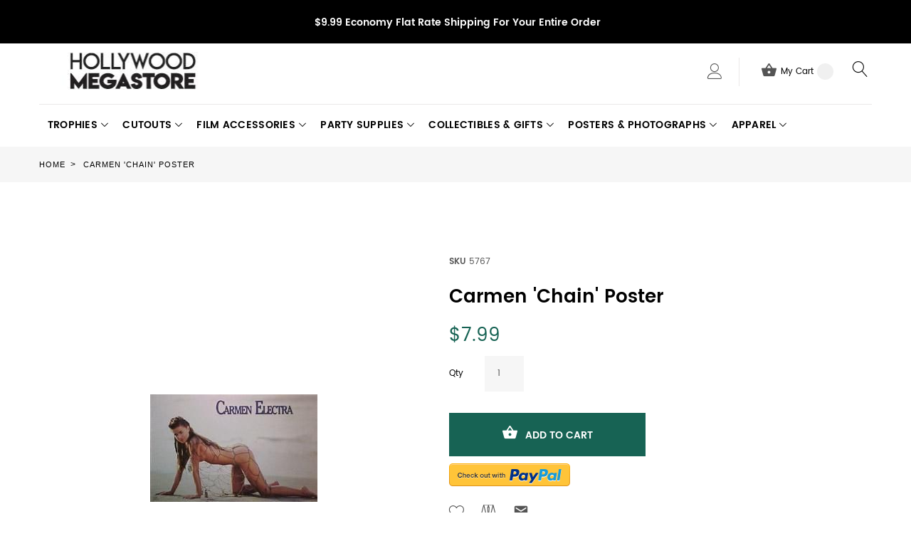

--- FILE ---
content_type: text/html; charset=UTF-8
request_url: https://www.hollywoodmegastore.com/catalog/product/view/id/830
body_size: 136073
content:
<!doctype html>
<html lang="en">
    <head prefix="og: http://ogp.me/ns# fb: http://ogp.me/ns/fb# product: http://ogp.me/ns/product#">
        <script>
    var require = {
        "baseUrl": "https://www.hollywoodmegastore.com/pub/static/version1764883673/frontend/TemplateMonster/theme007/en_US"
    };
</script>
        <meta charset="utf-8"/>
<meta name="description" content="Erotic Carmen wrapped in chains Size: 22.5&quot; x 34.7&quot;"/>
<meta name="robots" content="INDEX,FOLLOW"/>
<meta name="viewport" content="width=device-width, initial-scale=1"/>
<title>Carmen &#039;Chain&#039; Poster</title>
<link  rel="stylesheet" type="text/css"  media="all" href="https://www.hollywoodmegastore.com/pub/static/version1764883673/frontend/TemplateMonster/theme007/en_US/mage/calendar.css" />
<link  rel="stylesheet" type="text/css"  media="all" href="https://www.hollywoodmegastore.com/pub/static/version1764883673/frontend/TemplateMonster/theme007/en_US/TemplateMonster_FeaturedProduct/fonts/font-awesome-4.5.0/css/font-awesome.min.css" />
<link  rel="stylesheet" type="text/css"  media="all" href="https://www.hollywoodmegastore.com/pub/static/version1764883673/frontend/TemplateMonster/theme007/en_US/TemplateMonster_ShopByBrand/fonts/font-awesome-4.5.0/css/font-awesome.min.css" />
<link  rel="stylesheet" type="text/css"  media="all" href="https://www.hollywoodmegastore.com/pub/static/version1764883673/frontend/TemplateMonster/theme007/en_US/TemplateMonster_ShopByBrand/css/module.css" />
<link  rel="stylesheet" type="text/css"  media="all" href="https://www.hollywoodmegastore.com/pub/static/version1764883673/frontend/TemplateMonster/theme007/en_US/TemplateMonster_LayoutSwitcher/css/module.css" />
<link  rel="stylesheet" type="text/css"  media="all" href="https://www.hollywoodmegastore.com/pub/static/version1764883673/frontend/TemplateMonster/theme007/en_US/css/grid.css" />
<link  rel="stylesheet" type="text/css"  media="all" href="https://www.hollywoodmegastore.com/pub/static/version1764883673/frontend/TemplateMonster/theme007/en_US/css/material-icons.css" />
<link  rel="stylesheet" type="text/css"  media="all" href="https://www.hollywoodmegastore.com/pub/static/version1764883673/frontend/TemplateMonster/theme007/en_US/css/font-awesome.css" />
<link  rel="stylesheet" type="text/css"  media="all" href="https://www.hollywoodmegastore.com/pub/static/version1764883673/frontend/TemplateMonster/theme007/en_US/css/linearicons.css" />
<link  rel="stylesheet" type="text/css"  media="all" href="https://www.hollywoodmegastore.com/pub/static/version1764883673/frontend/TemplateMonster/theme007/en_US/css/modules.css" />
<link  rel="stylesheet" type="text/css"  media="all" href="https://www.hollywoodmegastore.com/pub/static/version1764883673/frontend/TemplateMonster/theme007/en_US/css/style.css" />
<link  rel="stylesheet" type="text/css"  media="all" href="https://www.hollywoodmegastore.com/pub/static/version1764883673/frontend/TemplateMonster/theme007/en_US/Magebird_Popup/css/style.css" />
<link  rel="stylesheet" type="text/css"  media="all" href="https://www.hollywoodmegastore.com/pub/static/version1764883673/frontend/TemplateMonster/theme007/en_US/TemplateMonster_CountdownTimer/css/timer.css" />
<link  rel="stylesheet" type="text/css"  media="all" href="https://www.hollywoodmegastore.com/pub/static/version1764883673/frontend/TemplateMonster/theme007/en_US/TemplateMonster_FilmSlider/css/slider-pro.css" />
<link  rel="stylesheet" type="text/css"  media="all" href="https://www.hollywoodmegastore.com/pub/static/version1764883673/frontend/TemplateMonster/theme007/en_US/TemplateMonster_FilmSlider/css/animate.css" />
<link  rel="stylesheet" type="text/css"  media="all" href="https://www.hollywoodmegastore.com/pub/static/version1764883673/frontend/TemplateMonster/theme007/en_US/TemplateMonster_Parallax/css/rd-parallax/style.css" />
<link  rel="stylesheet" type="text/css"  media="all" href="https://www.hollywoodmegastore.com/pub/static/version1764883673/frontend/TemplateMonster/theme007/en_US/TemplateMonster_Parallax/css/jquery-youtubebackground/style.css" />
<link  rel="stylesheet" type="text/css"  media="all" href="https://www.hollywoodmegastore.com/pub/static/version1764883673/frontend/TemplateMonster/theme007/en_US/mage/gallery/gallery.css" />
<script  type="text/javascript"  src="https://www.hollywoodmegastore.com/pub/static/version1764883673/_cache/merged/7945bc6b25b2bbd9f02e0d603436a504.min.js"></script>
<link  rel="stylesheet" type="text/css" media="all" href="https://www.hollywoodmegastore.com/theme_options/css/index/" />
<link  rel="stylesheet" type="text/css" media="all" href="https://www.hollywoodmegastore.com/newsletter_popup/css/index/" />
<link  rel="icon" type="image/x-icon" href="https://www.hollywoodmegastore.com/pub/media/theme_options/default/favicon.png" />
<link  rel="shortcut icon" type="image/x-icon" href="https://www.hollywoodmegastore.com/pub/media/theme_options/default/favicon.png" />
<link  rel="canonical" href="https://www.hollywoodmegastore.com/catalog/product/view/_ignore_category/1/id/830/s/carmen-chain-poster/" />
<style>
@media (min-width: 768px) {
.layout_2 .container.content.footer .copyright {
    margin-top: 60px;
}
}
.accessibility-badge {
    max-width: 350px;
    margin: 40px auto 0;
}
</style>        <link rel="amphtml" href="https://www.hollywoodmegastore.com/catalog/product/view/id/830?amp=1">   
<link rel="icon" href="https://www.hollywoodmegastore.com/pub/media/favicon/favicon.ico" type="image/x-icon" />         <script>
        window.getWpCookie = function(name) {
            match = document.cookie.match(new RegExp(name + '=([^;]+)'));
            if (match) return decodeURIComponent(match[1].replace(/\+/g, ' ')) ;
        };

        window.dataLayer = window.dataLayer || [];
                var dlObjects = [{"ecommerce":{"detail":{"products":[{"name":"Carmen 'Chain' Poster","id":"830","price":"7.99","category":"Posters & Photographs"}]}}}];
        for (var i in dlObjects) {
            window.dataLayer.push(dlObjects[i]);
        }
                var wpCookies = ['wp_customerId','wp_customerGroup'];
        wpCookies.map(function(cookieName) {
            var cookieValue = window.getWpCookie(cookieName);
            if (cookieValue) {
                var dlObject = {};
                dlObject[cookieName.replace('wp_', '')] = cookieValue;
                window.dataLayer.push(dlObject);
            }
        });
    </script>

    
<meta property="og:type" content="og:product" />
<meta property="og:title" content="Carmen&#x20;&#x27;Chain&#x27;&#x20;Poster" />
<meta property="og:image" content="https://www.hollywoodmegastore.com/pub/media/catalog/product/cache/0f831c1845fc143d00d6d1ebc49f446a/1/2/1236-1232.jpg" />
<meta property="og:description" content="" />
<meta property="og:url" content="https://www.hollywoodmegastore.com/catalog/product/view/id/830/s/carmen-chain-poster/" />
    <meta property="product:price:amount" content="7.99"/>
    <meta property="product:price:currency" content="USD"/>
    </head>
    <body data-container="body" data-mage-init='{"loaderAjax": {}, "loader": { "icon": "https://www.hollywoodmegastore.com/pub/static/version1764883673/frontend/TemplateMonster/theme007/en_US/images/loader-2.gif"}}' itemtype="http://schema.org/Product" itemscope="itemscope" class="catalog-product-view product-carmen-chain-poster page-layout-1column">
        <script>
    var compareProductAddAjax = 1;</script>
<script type="text/javascript" po_cmp_ignore>
//<![CDATA[
var mbPopupParams = {"storeId":"1","previewId":0,"templateId":0,"popupPageId":2,"filterId":"830","page":"0","rootUrl":"https:\/\/www.hollywoodmegastore.com\/","pubDir":"","baseUrl":"https:\/\/www.hollywoodmegastore.com\/","doGaTracking":false,"doMousetracking":false,"customParams":""};
//]]>
</script>  
<script>
    try {
        if (!window.localStorage || !window.sessionStorage) {
            throw new Error();
        }

        localStorage.setItem('storage_test', 1);
        localStorage.removeItem('storage_test');
    } catch(e) {
        (function () {
            var Storage = function (type) {
                var data;

                function createCookie(name, value, days) {
                    var date, expires;

                    if (days) {
                        date = new Date();
                        date.setTime(date.getTime()+(days * 24 * 60 * 60 * 1000));
                        expires = '; expires=' + date.toGMTString();
                    } else {
                        expires = '';
                    }
                    document.cookie = name + '=' + value+expires+'; path=/';
                }

                function readCookie(name) {
                    var nameEQ = name + '=',
                        ca = document.cookie.split(';'),
                        i = 0,
                        c;

                    for (i=0; i < ca.length; i++) {
                        c = ca[i];

                        while (c.charAt(0) === ' ') {
                            c = c.substring(1,c.length);
                        }

                        if (c.indexOf(nameEQ) === 0) {
                            return c.substring(nameEQ.length, c.length);
                        }
                    }

                    return null;
                }

                function setData(data) {
                    data = encodeURIComponent(JSON.stringify(data));
                    createCookie(type === 'session' ? getSessionName() : 'localStorage', data, 365);
                }

                function clearData() {
                    createCookie(type === 'session' ? getSessionName() : 'localStorage', '', 365);
                }

                function getData() {
                    var data = type === 'session' ? readCookie(getSessionName()) : readCookie('localStorage');

                    return data ? JSON.parse(decodeURIComponent(data)) : {};
                }

                function getSessionName() {
                    if (!window.name) {
                        window.name = new Date().getTime();
                    }

                    return 'sessionStorage' + window.name;
                }

                data = getData();

                return {
                    length: 0,
                    clear: function () {
                        data = {};
                        this.length = 0;
                        clearData();
                    },

                    getItem: function (key) {
                        return data[key] === undefined ? null : data[key];
                    },

                    key: function (i) {
                        var ctr = 0,
                            k;

                        for (k in data) {
                            if (ctr.toString() === i.toString()) {
                                return k;
                            } else {
                                ctr++
                            }
                        }

                        return null;
                    },

                    removeItem: function (key) {
                        delete data[key];
                        this.length--;
                        setData(data);
                    },

                    setItem: function (key, value) {
                        data[key] = value.toString();
                        this.length++;
                        setData(data);
                    }
                };
            };

            window.localStorage.__proto__ = window.localStorage = new Storage('local');
            window.sessionStorage.__proto__ = window.sessionStorage = new Storage('session');
        })();
    }
</script>
<div style="display: none;" id="paypal-express-in-context-checkout-main"></div>
<script type="text/x-magento-init">
    {"*":{"Magento_Paypal\/js\/in-context\/express-checkout":{"id":"paypal-express-in-context-checkout-main","path":"https:\/\/www.hollywoodmegastore.com\/paypal\/express\/gettoken\/","merchantId":"U386UU2EYYEAU","button":true,"clientConfig":{"locale":"en_US","environment":"production","button":["paypal-express-in-context-checkout-main"]}}}}</script>
<script type="text/x-magento-init">
{"*": {"showCompareProduct": []}}
</script>
<div id="productComparePopup" style="display: none;">
</div>
<style>

    #page-preloader{
        background-color: #ffffff;
            }

</style>
<div class="page-wrapper"><style>
    body[data-mage-init]{
        overflow:hidden;
    }

    #page-preloader {
        position: fixed;
        left: 0;
        top: 0;
        right: 0;
        bottom: 0;
        z-index: 9999;
        opacity: 0;
        transition: .4s all ease-out;
        visibility: hidden;
    }

    body[data-mage-init] #page-preloader{
        opacity: 1;
        height: auto;
        visibility: visible;
    }

    #page-preloader .spinner {
        position: absolute;
        left: 50%;
        top: 50%;
        margin: -45px 0 0 -45px;
        width: 90px;
        height: 90px;
        line-height: 90px;
        box-sizing: border-box;
        text-align: center;
        z-index: 0;
        text-transform: uppercase;
        -o-text-transform: uppercase;
        -ms-text-transform: uppercase;
        -webkit-text-transform: uppercase;
        -moz-text-transform: uppercase;
    }

    #page-preloader .spinner:before,
    #page-preloader .spinner:after {
        opacity: 0;
        box-sizing: border-box;
        -o-box-sizing: border-box;
        -ms-box-sizing: border-box;
        -webkit-box-sizing: border-box;
        -moz-box-sizing: border-box;
        content: "\0020";
        position: absolute;
        top: 0;
        left: 0;
        width: 100%;
        height: 100%;
        border-radius: 60px;
    }

    #page-preloader .spinner:after {
        z-index: 1;
        animation: cssload-gogoloader 2.3s infinite 1.15s;
        -o-animation: cssload-gogoloader 2.3s infinite 1.15s;
        -ms-animation: cssload-gogoloader 2.3s infinite 1.15s;
        -webkit-animation: cssload-gogoloader 2.3s infinite 1.15s;
        -moz-animation: cssload-gogoloader 2.3s infinite 1.15s;
    }

    #page-preloader .spinner:before {
        z-index: 2;
        animation: cssload-gogoloader 2.3s infinite;
        -o-animation: cssload-gogoloader 2.3s infinite;
        -ms-animation: cssload-gogoloader 2.3s infinite;
        -webkit-animation: cssload-gogoloader 2.3s infinite;
        -moz-animation: cssload-gogoloader 2.3s infinite;
    }

    @keyframes cssload-gogoloader {
        0% {
            transform: scale(0);
            opacity: 0;
        }
        50% {
            opacity: 1;
        }
        100% {
            transform: scale(1);
            opacity: 0;
        }
    }

    @-o-keyframes cssload-gogoloader {
        0% {
            -o-transform: scale(0);
            opacity: 0;
        }
        50% {
            opacity: 1;
        }
        100% {
            -o-transform: scale(1);
            opacity: 0;
        }
    }

    @-ms-keyframes cssload-gogoloader {
        0% {
            -ms-transform: scale(0);
            opacity: 0;
        }
        50% {
            opacity: 1;
        }
        100% {
            -ms-transform: scale(1);
            opacity: 0;
        }
    }

    @-webkit-keyframes cssload-gogoloader {
        0% {
            -webkit-transform: scale(0);
            opacity: 0;
        }
        50% {
            opacity: 1;
        }
        100% {
            -webkit-transform: scale(1);
            opacity: 0;
        }
    }

    @-moz-keyframes cssload-gogoloader {
        0% {
            -moz-transform: scale(0);
            opacity: 0;
        }
        50% {
            opacity: 1;
        }
        100% {
            -moz-transform: scale(1);
            opacity: 0;
        }
    }
</style>

<div id="page-preloader">
    <div class="spinner"></div>
</div><header class="page-header"><div class="rd-navbar"><div class="layout_1 layout_3"><a class="skip-to-content" tabindex="0" href="#maincontent">Skip to content</a>
<div class="header-info"><address class="container"><i></i><span style="background-color: #000000; color: #ffffff;"><strong>$9.99 Economy Flat Rate Shipping For Your Entire Order </strong></span><br /><strong></strong></address></div><div class="panel page-header__panel"><div class="container"><div class="panel-container-wrap-bottom">    <a class="logo" href="https://www.hollywoodmegastore.com/" title="Hollywood Megastore Logo">
        <img src="https://www.hollywoodmegastore.com/pub/media/theme_options/default/logo_140718.jpg"
             alt="Hollywood Megastore Logo"
             width="264"             height="52"        />
    </a>
<div class="rd-navbar-collapse-container">
<button class="rd-navbar-collapse-toggle" data-rd-navbar-toggle=".rd-navbar-collapse"><span style="font-size:0px">Menu</span></button>
<div class="rd-navbar-collapse">
<ul class="header links"><li><a href="https://www.hollywoodmegastore.com/customer/account/" class="my-account" >My Account</a></li><li class="link wishlist" data-bind="scope: 'wishlist'">
    <a href="https://www.hollywoodmegastore.com/wishlist/">My Wish List        <!-- ko if: wishlist().counter -->
        <span data-bind="text: wishlist().counter" class="counter qty"></span>
        <!-- /ko -->
    </a>
</li>
<script type="text/x-magento-init">
    {
        "*": {
            "Magento_Ui/js/core/app": {
                "components": {
                    "wishlist": {
                        "component": "Magento_Wishlist/js/view/wishlist"
                    }
                }
            }
        }
    }

</script>
<li class="authorization-link" data-label="or">
    <a href="https://www.hollywoodmegastore.com/customer/account/login/">
        Sign In    </a>
</li>
<li class="item link compare" data-bind="scope: 'compareProducts'" data-role="compare-products-link">
<a class="headercompare " title="Compare" href="https://www.hollywoodmegastore.com/catalog/product_compare/index/">
        Compare        <span class="counter qty" data-bind="text: compareProducts().countCaption"></span>
    </a>
    <!-- ko if: !compareProducts().count -->
        <style>
            .item.link.compare { display: none;}
        </style>
    <!-- /ko -->
</li>


<script type="text/x-magento-init">
{"[data-role=compare-products-link]": {"Magento_Ui/js/core/app": {"components":{"compareProducts":{"component":"Magento_Catalog\/js\/view\/compare-products"}}}}}
</script>
<li><a href="https://www.hollywoodmegastore.com/customer/account/create/" class="create-an-account" >Create an Account</a></li></ul></div></div><div class="rd-navbar-cart-wrap">
    <div data-block="minicart" class="minicart-wrapper">
        <div class="rd-navbar-cart-fixed">
            <a class="action showcart rd-navbar-cart-toggle" href="javascript:;void(0)" data-rd-navbar-toggle=".rd-navbar-cart" data-bind="scope: 'minicart_content'">
                 <span class="text">My Cart</span>
                <strong class="counter qty empty"
                        data-bind="css: { empty: !!getCartParam('summary_count') == false }, blockLoader: isLoading">
                <strong class="counter-number"><!-- ko text: getCartParam('summary_count') --><!-- /ko --></strong>
                    <strong class="counter-label">
                        <!-- ko if: getCartParam('summary_count') -->
                        <!-- ko text: getCartParam('summary_count') --><!-- /ko -->
                        <!-- ko i18n: 'items' --><!-- /ko -->
                        <!-- /ko -->
                    </strong>
                </strong>
            </a>
        </div>

                    <div class="rd-navbar-cart" data-role="dropdownDialog"
                 data-mage-init='{"dropdownDialog":{
                        "appendTo":"[data-block=minicart]",
                        "triggerTarget":".showcart",
                        "timeout": "2000",
                        "closeOnMouseLeave": false,
                        "closeOnEscape": true,
                        "parentClass":"active",
                        "buttons":[]}}'>
                <div class="block block-minicart empty">
                    <div id="minicart-content-wrapper" data-bind="scope: 'minicart_content'">
                        <!-- ko template: getTemplate() --><!-- /ko -->
                    </div>
                                    </div>
            </div>
                <script>
            window.checkout = {"shoppingCartUrl":"https:\/\/www.hollywoodmegastore.com\/checkout\/cart\/","checkoutUrl":"https:\/\/www.hollywoodmegastore.com\/checkout\/","updateItemQtyUrl":"https:\/\/www.hollywoodmegastore.com\/checkout\/sidebar\/updateItemQty\/","removeItemUrl":"https:\/\/www.hollywoodmegastore.com\/checkout\/sidebar\/removeItem\/","imageTemplate":"Magento_Catalog\/product\/image_with_borders","baseUrl":"https:\/\/www.hollywoodmegastore.com\/","minicartMaxItemsVisible":5,"websiteId":"1","maxItemsToDisplay":10,"customerLoginUrl":"https:\/\/www.hollywoodmegastore.com\/customer\/account\/login\/","isRedirectRequired":false,"autocomplete":"off","captcha":{"user_login":{"isCaseSensitive":false,"imageHeight":50,"imageSrc":"","refreshUrl":"https:\/\/www.hollywoodmegastore.com\/captcha\/refresh\/","isRequired":false},"guest_checkout":{"isCaseSensitive":false,"imageHeight":50,"imageSrc":"","refreshUrl":"https:\/\/www.hollywoodmegastore.com\/captcha\/refresh\/","isRequired":false}}};
        </script>
        <script type="text/x-magento-init">
        {
            "[data-block='minicart']": {
                "Magento_Ui/js/core/app": {"components":{"minicart_content":{"children":{"subtotal.container":{"children":{"subtotal":{"children":{"subtotal.totals":{"config":{"display_cart_subtotal_incl_tax":0,"display_cart_subtotal_excl_tax":1,"template":"Magento_Tax\/checkout\/minicart\/subtotal\/totals"},"children":{"subtotal.totals.msrp":{"component":"Magento_Msrp\/js\/view\/checkout\/minicart\/subtotal\/totals","config":{"displayArea":"minicart-subtotal-hidden","template":"Magento_Msrp\/checkout\/minicart\/subtotal\/totals"}}},"component":"Magento_Tax\/js\/view\/checkout\/minicart\/subtotal\/totals"}},"component":"uiComponent","config":{"template":"Magento_Checkout\/minicart\/subtotal"}}},"component":"uiComponent","config":{"displayArea":"subtotalContainer"}},"item.renderer":{"component":"uiComponent","config":{"displayArea":"defaultRenderer","template":"Magento_Checkout\/minicart\/item\/default"},"children":{"item.image":{"component":"Magento_Catalog\/js\/view\/image","config":{"template":"Magento_Catalog\/product\/image","displayArea":"itemImage"}},"checkout.cart.item.price.sidebar":{"component":"uiComponent","config":{"template":"Magento_Checkout\/minicart\/item\/price","displayArea":"priceSidebar"}}}},"extra_info":{"component":"uiComponent","config":{"displayArea":"extraInfo"}},"promotion":{"component":"uiComponent","config":{"displayArea":"promotion"}}},"config":{"itemRenderer":{"default":"defaultRenderer","simple":"defaultRenderer","virtual":"defaultRenderer"},"template":"Magento_Checkout\/minicart\/content"},"component":"Magento_Checkout\/js\/view\/minicart"}},"types":[]}            },
            "*": {
                "Magento_Ui/js/block-loader": "https://www.hollywoodmegastore.com/pub/static/version1764883673/frontend/TemplateMonster/theme007/en_US/images/loader-1.gif"
            }
        }
        </script>

    </div>
</div>

<button class="rd-navbar-search-toggle" data-rd-navbar-toggle=".rd-navbar-search"><span style="font-size:0px">Search</span></button>
<div class="block block-search rd-navbar-search">
    <div class="block-title"><strong>Search</strong></div>
    <div class="block-content form-group">
        <form class="form minisearch rd-navbar-search-form" id="search_mini_form" action="https://www.hollywoodmegastore.com/catalogsearch/result/" method="get">
              <div class="field search">
                  <label class="label" for="search" data-role="minisearch-label">
                      <span>Search</span>
                  </label>
                  <div class="control rd-navbar-search-form-input">
                      <input id="search"
                             data-mage-init='{"quickSearch":{
                                  "formSelector":"#search_mini_form",
                                  "url":"https://www.hollywoodmegastore.com/search/ajax/suggest/",
                                  "destinationSelector":"#search_autocomplete"}
                             }'
                             type="text"
                             name="q"
                             value=""
                             placeholder="Search entire store here..."
                             class="input-text"
                             maxlength="128"
                             role="searchbox"
                             autocomplete="off"/>
                      <div id="search_autocomplete" class="search-autocomplete"></div>
                      <div class="nested">
    <a class="action advanced" href="https://www.hollywoodmegastore.com/catalogsearch/advanced/" data-action="advanced-search">
        Advanced Search    </a>
</div>
                  </div>
              </div>
              <div class="actions">
                  <button type="submit"
                          title="Search"
                          class="action search rd-navbar-search-form-submit">
                      <span>Search</span>
                  </button>
              </div>
        </form>
    </div>
</div></div>        <div class="greet welcome" data-bind="scope: 'customer'">
            <!-- ko if: customer().fullname  -->
            <span data-bind="text: new String('Welcome, %1!').replace('%1', customer().firstname)">
            </span>
            <!-- /ko -->
            <!-- ko ifnot: customer().fullname  -->
            <span data-bind="html:'Default welcome msg!'"></span>
                        <!-- /ko -->
        </div>
        <script type="text/x-magento-init">
        {
            "*": {
                "Magento_Ui/js/core/app": {
                    "components": {
                        "customer": {
                            "component": "Magento_Customer/js/view/customer"
                        }
                    }
                }
            }
        }
        </script>
        <script>
  require(
      [
          'jquery',
      ],
      function($) {
      setTimeout(function () {
      $('#old-price-3514-widget-new-grid').removeAttr('id');
      $(".control._with-tooltip .field-tooltip.toggle span.field-tooltip-action.action-help").append("<span style='font-size:0px;'>Phone for delivery questions.</span>");
      $("#customer-email-fieldset .field-tooltip.toggle span.field-tooltip-action.action-help").append("<span style='font-size:0px;'>We'll send your order confirmation here.</span>");
      $("fieldset.field.street.admin__control-fields.required .field input.input-text").attr('aria-label', 'Street Address Line 1');
      $("fieldset.field.street.admin__control-fields.required .field.additional input.input-text").attr('aria-label', 'Street Address Line 2');
      $(".block.items-in-cart .title strong").attr('aria-level', '2');
      $(".product .item").removeAttr("aria-labeledby");
      $(".ui-slider-handle").append("<span style='font-size:0px;'>Slider circle</span>");
      $(".street label.label").append("<span style='font-size:0px;'>Street Address</span>");
      }, 10000);
      }, 10000);
</script>
<script>
  require(
      [
          'jquery',
      ],
      function($) {
      setTimeout(function () {
      $('#old-price-3514-widget-new-grid').removeAttr('id');
    $(".control._with-tooltip .field-tooltip.toggle span.field-tooltip-action.action-help").append("<span style='font-size:0px;'>Phone for delivery questions.</span>");
    $("#customer-email-fieldset .field-tooltip.toggle span.field-tooltip-action.action-help").append("<span style='font-size:0px;'>We'll send your order confirmation here.</span>");
    $("fieldset.field.street.admin__control-fields.required .field input.input-text").attr('aria-label', 'Street Address Line 1');
      $("fieldset.field.street.admin__control-fields.required .field.additional input.input-text").attr('aria-label', 'Street Address Line 2');
      $(".block.items-in-cart .title strong").attr('aria-level', '2');
      $(".product .item").removeAttr("aria-labeledby");
      $(".ui-slider-handle").append("<span style='font-size:0px;'>Slider circle</span>");
      $(".street label.label").append("<span style='font-size:0px;'>Street Address</span>");
      $("button.action-close").attr('aria-label', 'click to close the popup');
      }, 5000);
      }, 5000);
</script>
<script>
  require(
      [
          'jquery',
      ],
      function($) {
       $("a.minimal-price-link").removeAttr("href");
      $('#old-price-3514-widget-new-grid').removeAttr('id');
      $(".control._with-tooltip .field-tooltip.toggle span.field-tooltip-action.action-help").append("<span style='font-size:0px;'>Phone for delivery questions.</span>");
      $("#customer-email-fieldset .field-tooltip.toggle span.field-tooltip-action.action-help").append("<span style='font-size:0px;'>We'll send your order confirmation here.</span>");
      $("fieldset.field.street.admin__control-fields.required .field input.input-text").attr('aria-label', 'Street Address Line 1');
      $("fieldset.field.street.admin__control-fields.required .field.additional input.input-text").attr('aria-label', 'Street Address Line 2');
      $(".block.items-in-cart .title strong").attr('aria-level', '2');
      $(".product .item").removeAttr("aria-labeledby");
      $("button.action-close").attr('aria-label', 'click to close the popup');
      $('.panel-container-wrap-bottom .rd-navbar-collapse-container, .panel-container-wrap-bottom .rd-navbar-cart-wrap, .panel-container-wrap-bottom .rd-navbar-search-toggle, .panel-container-wrap-bottom .rd-navbar-search').wrapAll('<div class="headerwrap">');
      $(".product-social-links .product-addto-links + a").attr('Title', 'Refer to friend Through email - After action you will be redirected to Email to a friend form page.');
      $(".messages").attr('aria-atomic', 'true');
      $(".product-social-links .product-addto-links + a").attr('aria-label', 'Refer to friend Through email - After action you will be redirected to Email to a friend form page.');
    // $(".level-top").attr('role', 'button');
     // $(".level-top").attr('aria-expanded', 'false');
     // $(".level-top").attr('aria-haspopup', 'true');
     // $(".level-top").attr('aria-label', 'Press the Space key to show submenus');
     $(".level-top  .submenu").hide();
     $.fn.toggleAttrVal = function(attr, val1, val2) {
    var test = $(this).attr(attr);
    if ( test === val1) {
      $(this).attr(attr, val2);
      return this;
    }
    if ( test === val2) {
      $(this).attr(attr, val1);
      return this;
    }
    // default to val1 if neither
    $(this).attr(attr, val1);
    return this;
    };
     $(".level-top").click(function(){
        $(this).children(".submenu").stop(true,true).slideToggle("fast"),
        $(this).toggleClass("active");
        $(this).toggleAttrVal('aria-expanded', "true", "false");
        });
      });
</script>
<script>
  require(
      [
          'jquery',
      ],
      $(document).ready(function() {
       $("a.minimal-price-link").removeAttr("href");
      $('#old-price-3514-widget-new-grid').removeAttr('id');
      $(".control._with-tooltip .field-tooltip.toggle span.field-tooltip-action.action-help").append("<span style='font-size:0px;'>Phone for delivery questions.</span>");
      $("#customer-email-fieldset .field-tooltip.toggle span.field-tooltip-action.action-help").append("<span style='font-size:0px;'>We'll send your order confirmation here.</span>");
      $("fieldset.field.street.admin__control-fields.required .field input.input-text").attr('aria-label', 'Street Address Line 1');
      $("fieldset.field.street.admin__control-fields.required .field.additional input.input-text").attr('aria-label', 'Street Address Line 2');
      $(".block.items-in-cart .title strong").attr('aria-level', '2');
      $(".product .item").removeAttr("aria-labeledby");
      $("button.action-close").attr('aria-label', 'click to close the popup');
      $('.panel-container-wrap-bottom .rd-navbar-collapse-container, .panel-container-wrap-bottom .rd-navbar-cart-wrap, .panel-container-wrap-bottom .rd-navbar-search-toggle, .panel-container-wrap-bottom .rd-navbar-search').wrapAll('<div class="headerwrap">');
      });
      
</script>
<style>
.product.attribute.description p span {
    color: #6D5318 !important;
}
.page-header .rd-navbar-static .rd-navbar-nav > li.parent .level1.mm-submenu > li > a {
    font-size: 14px;
    font-weight: 600;
    text-transform: uppercase;
    letter-spacing: 0.02em;
    margin-bottom: 5px;
}
.page-header .rd-navbar-static .rd-navbar-nav > li.parent li:last-child {
    margin-bottom: 5px;
}
strong.counter-label {
    display: none;
}
</style>
      </div></div><div class="page-header__content"><div class="container container-flex"><style>
.skip-to-content {box-sizing: border-box; position: absolute; overflow: hidden; width: 0; height: 0; padding: 0; border: 0;
margin: 0;}
.headerwrap {float: right;}
.skip-to-content:focus {z-index: 5; color: #ffffff; background: #176354; text-align: center; width: 100%; min-height: 2em;
padding: 0.5em 1em; left: 0; top: 0;}
.keyboard-navigation .slider-pro a.link-slider-new.text-focus, .keyboard-navigation .text-focus{box-shadow: 0 0 0 5px #000;}
.keyboard-navigation .rd-navbar-nav .focus > a{color:#176354; box-shadow:none;}
/* .keyboard-navigation .rd-navbar-nav .focus ul li a:visited, */.keyboard-navigation .rd-navbar-nav .focus ul li a:focus-within, .keyboard-navigation .rd-navbar-nav .focus a.text-focus{color:#176354;box-shadow:none;}

.keyboard-navigation .layout_1 .block-newsletter #newsletter:focus, .keyboard-navigation .layout_2 .block-newsletter #newsletter:focus, .keyboard-navigation .layout_5 .block-newsletter #newsletter:focus, .keyboard-navigation input:focus{border-color:#000;box-shadow: 0 0 0 1px #000;}
.keyboard-navigation button.text-focus, .keyboard-navigation .methods-shipping button:focus{box-shadow:none; background-color: #000; border-color: #000; color:#fff;}
.footer .footer-col-content li.text-focus{box-shadow:none;background:#176354;}
.footer .footer-col-content li.text-focus a{box-shadow:none;  color:#fff !important;}

.footer .list-icon li.text-focus{background:none;}
.footer .list-icon li.text-focus a{background:#000; color:#fff !important; box-shadow:none;}

.keyboard-navigation .rd-navbar-static .rd-navbar-collapse li.text-focus{box-shadow:0 -3px 0 #176354; background:#176354;color:#fff !important;}
.keyboard-navigation .rd-navbar-static .rd-navbar-collapse li.text-focus .text-focus, .keyboard-navigation .rd-navbar-static .rd-navbar-collapse li.text-focus a{box-shadow:none; color:#fff !important;}
.keyboard-navigation .rd-navbar-cart-toggle.text-focus{color:#fff !important;box-shadow:0 -3px 0 #176354; background:#176354;}
.keyboard-navigation .rd-navbar-cart-toggle.text-focus span.text{color:#fff !important;}
.keyboard-navigation .layout_3 button.rd-navbar-search-toggle.text-focus{ border:3px solid #000; color:#000; background:none;}
.rd-navbar-search-toggle:before, .rd-navbar-search-toggle:after { left: -6px; top: -5px;}
.product-item-link.text-focus{box-shadow:0 0 0; background:#176354; color:#FFF; padding:0 5px;}
.reviews-actions .text-focus{box-shadow:0 0 0; background:#176354; color:#FFF; padding:0 5px;}
.action.towishlist.text-focus, .action.mailto.friend.text-focus{box-shadow:0 0 0; color:#176354; transform: scale(1.3);}
.minimal-price-link.text-focus{box-shadow:0 0 0; background:#176354; color:#FFF; padding:0 5px;}
.action.tocompare.text-focus{box-shadow:0 0 0; color:#176354; transform: scale(1.3);}
.widget.featured .product-item-info{padding-top:5px;}

.keyboard-navigation .slider-pro-wrapper.text-focus{box-shadow: 0 0 0 15px #000; margin: 15px;}
@media (min-width: 768px){.layout_2 .footer .footer-col-content li {padding: 0 10px; margin: 0;}}

.select2-container--focus, .keyboard-navigation fieldset .field select:focus, .keyboard-navigation .fieldset .field select:focus, .keyboard-navigation .fieldset .field input:focus, .keyboard-navigation textarea:focus{box-shadow:0 0 0 2px #000;}

.sorter-action.text-focus, .mode-list.text-focus, .action.edit.text-focus{box-shadow:none; color:#000 !important; transform: scale(1.3);}

.flickr-image{display:inline-block;}
#is_subscribed:focus + label:before, .field.choice input[type=checkbox]:focus + label:before, .field.choice input[type=radio]:focus + label:before{color:#000;}
.keyboard-navigation .account-nav-content .text-focus{color:#fff !important; background:#176354; box-shadow:0 0 0 2px #176354;}
.at300b.text-focus, .at300m.text-focus{box-shadow:none; transform: scale(1.3);}
.reviews-actions .action.add.text-focus{color:#fff!important;}
.action.submit.primary:focus{background:#000; color:#fff;}
.keyboard-navigation .field-tooltip-action.action-help:focus:before{color:#000 !important;}
.keyboard-navigation .radio:focus, .keyboard-navigation input[type="checkbox"]:focus, .keyboard-navigation input[type="radio"]:focus{box-shadow:0 0 0 1px #000;}
.keyboard-navigation .action.action-auth-toggle:focus{color:#000 !important;}
.keyboard-navigation .action.remind:focus, .keyboard-navigation .action.login.primary:focus, .keyboard-navigation .action.primary.checkout:focus, .keyboard-navigation .action.action-apply:focus{background:#000; color:#fff;}

.keyboard-navigation .product-item-details .action.edit:focus, .keyboard-navigation .product-item-details .action.delete:focus, .keyboard-navigation .action.action-edit:focus{box-shadow:0 0 0; color:#000; transform: scale(1.3);}
.keyboard-navigation .product-item-details a:focus{color:#176354 !important;}
.keyboard-navigation .paypal.checkout a:focus img, .keyboard-navigation .product-item-photo:focus .product-image-photo, .keyboard-navigation .product-image-photo:focus{transform: scale(1.3);}
.keyboard-navigation .action.viewcart.primary:focus{color:#000;}
.keyboard-navigation a[href^="tel:"]:focus, .keyboard-navigation a[href^="callto:"]:focus {color:#000;}
.keyboard-navigation .field-tooltip-action.action-cvv:focus, .keyboard-navigation .field-tooltip-action.action-cvv:focus:before{color:#000;}
.keyboard-navigation .payment-option-title.field.choice:focus{color:#176354;}
.keyboard-navigation .payment-method-title .action.action-help:focus{color:#176354;}
.block.items-in-cart .title:focus, .block.items-in-cart .title:focus strong{color:#176354 !important;}

.keyboard-navigation .product-item-info .product-item-name a.text-focus, .keyboard-navigation .product-item-info .reviews-actions a.text-focus, .keyboard-navigation .product-item-info .price-box a.text-focus{background:#176354; color:#fff !important;}
.product-details a.product-photo{display:inline-block;}
span.AcademyAwardsOscars span {
    color: #7f2025 !important;
}
</style>
<script>
	require(['jquery','domReady!'], function($){
		
		// Add main class in body "keyboard-navigation"
		//var element = document.getElementsByName("firstname")[0].tagName;
		function handleFirstTab(e){
			if(e.keyCode===9){

				//element.classList.add("text-focus");

				document.body.classList.add('keyboard-navigation');
				window.removeEventListener('keydown',handleFirstTab);
				window.addEventListener('mousedown',handleMouseDownOnce);
			}
		}
		function handleMouseDownOnce(){
		
			
			//element.classList.remove("text-focus");
				
			document.body.classList.remove('keyboard-navigation');
			window.removeEventListener('mousedown',handleMouseDownOnce);
			window.addEventListener('keydown',handleFirstTab);
		}
		window.addEventListener('keydown',handleFirstTab);
		
		jQuery('a, button, .link .wishlist').focus(function(){
			jQuery(this).addClass('text-focus');
		}).blur(function(){
			jQuery(this).removeClass('text-focus');
		}).click(function(){
			jQuery(this).removeClass('text-focus');
		});
		
/* 		jQuery("a, button, .link .wishlist").focusin(function() {
			jQuery("a, button, .link .wishlist").focusout(function() {
				if( jQuery(this).hasClass('text-focus')) {
					jQuery(this).removeClass('text-focus');
				}
			});
			if( !jQuery(this).hasClass('text-focus')) {
				jQuery(this).addClass('text-focus');
			}
		}); */
		
		// Navigation
		jQuery(".rd-navbar-nav-wrap li").focusin(function() {
			jQuery(".rd-navbar-nav-wrap li").each(function(index) {
				if( jQuery(this).hasClass('focus')) {
					jQuery(this).removeClass('focus');
				}
			});
			jQuery(".rd-navbar-nav-wrap li").focusout(function() {
				if( jQuery(this).hasClass('focus')) {
					jQuery(this).removeClass('focus');
				}
			});
			if( !jQuery(this).hasClass('focus')) {
				jQuery(this).addClass('focus');
			}
		});
		// Header Links
		jQuery(".header.links li").focusin(function() {
			jQuery(".header.links li").each(function(index) {
				if( jQuery(this).hasClass('text-focus')) {
					jQuery(this).removeClass('text-focus');
				}
			});
			jQuery(".header.links li").focusout(function() {
				if( jQuery(this).hasClass('text-focus')) {
					jQuery(this).removeClass('text-focus');
				}
			});
			if( !jQuery(this).hasClass('text-focus')) {
				jQuery(this).addClass('text-focus');
			}
		});
		
		// Footer Links
		jQuery(".footer-col-content li").focusin(function() {
			jQuery(".footer-col-content li").each(function(index) {
				if( jQuery(this).hasClass('text-focus')) {
					jQuery(this).removeClass('text-focus');
				}
			});
			jQuery(".footer-col-content li").focusout(function() {
				if( jQuery(this).hasClass('text-focus')) {
					jQuery(this).removeClass('text-focus');
				}
			});
			if( !jQuery(this).hasClass('text-focus')) {
				jQuery(this).addClass('text-focus');
			}
		});
		// Slider Banner
		jQuery(".slider-pro-wrapper").focusin(function() {
			jQuery(".slider-pro-wrapper").focusout(function() {
				if( jQuery(this).hasClass('text-focus')) {
					jQuery(this).removeClass('text-focus');
				}
			});
			if( !jQuery(this).hasClass('text-focus')) {
				jQuery(this).addClass('text-focus');
			}
		});
		$('#slider-range a').append('slide').delay(2000).queue(function (next) {
    $(this).append('slide');
    next();
     });
	})
</script><div class="rd-navbar-panel-canvas"></div>
            
    <nav class="navigation" role="navigation">
        <!-- RD Navbar Toggle -->
        <button class="rd-navbar-toggle" data-rd-navbar-toggle=".rd-navbar-nav-wrap">
            <span>
                <strong>Categories </strong>
            </span>
        </button>
        <!-- END RD Navbar Toggle -->
        <div class="rd-navbar-nav-wrap">
            <ul class="rd-navbar-nav">
                <li  class="level0 nav-1 first level-top  parent"><a  role="button" data-toggle="dropdown" aria-haspopup="true" aria-expanded="false"  href="javascript:;void(0)"  class="level-top " ><span>Trophies</span></a><ul class="level0 submenu rd-navbar-dropdown"><li  class="level1 nav-1-1 first"><a href="https://www.hollywoodmegastore.com/trophies/award-trophies.html" ><span>Award Trophies</span></a></li><li  class="level1 nav-1-2"><a href="https://www.hollywoodmegastore.com/trophies/trophy-gift-sets.html" ><span>Trophy Gift Sets</span></a></li><li  class="level1 nav-1-3"><a href="https://www.hollywoodmegastore.com/trophies/trophy-centerpiece.html" ><span>Trophy centerpiece</span></a></li><li  class="level1 nav-1-4"><a href="https://www.hollywoodmegastore.com/trophies/graduation-trophies.html" ><span>Graduation Trophies</span></a></li><li  class="level1 nav-1-5 last"><a href="https://www.hollywoodmegastore.com/trophies/trophy-key-chain-magnet.html" ><span>Trophy Key-chain &amp; Magnet</span></a></li></ul></li><li  class="level0 nav-2 level-top  parent"><a  role="button" data-toggle="dropdown" aria-haspopup="true" aria-expanded="false"  href="javascript:;void(0)"  class="level-top " ><span>Cutouts</span></a><ul class="level0 submenu rd-navbar-dropdown"><li  class="level1 nav-2-1 first"><a href="https://www.hollywoodmegastore.com/cutout/view-all.html" ><span>View all</span></a></li><li  class="level1 nav-2-2"><a href="https://www.hollywoodmegastore.com/cutout/animal-plant-cutouts.html" ><span>Animal &amp; Plant Cutouts </span></a></li><li  class="level1 nav-2-3"><a href="https://www.hollywoodmegastore.com/cutout/cartoon-characters-cutouts.html" ><span>Cartoon Characters Cutouts</span></a></li><li  class="level1 nav-2-4"><a href="https://www.hollywoodmegastore.com/cutout/celebrity-cutouts.html" ><span>Celebrity Cutouts</span></a></li><li  class="level1 nav-2-5"><a href="https://www.hollywoodmegastore.com/cutout/comedy-cutouts.html" ><span>Comedy Cutouts</span></a></li><li  class="level1 nav-2-6"><a href="https://www.hollywoodmegastore.com/cutout/hollywood-party-icon-cutouts.html" ><span>Hollywood Party Icon Cutouts</span></a></li><li  class="level1 nav-2-7"><a href="https://www.hollywoodmegastore.com/cutout/custom-standup.html" ><span>Custom Standup</span></a></li><li  class="level1 nav-2-8"><a href="https://www.hollywoodmegastore.com/cutout/movie.html" ><span>Movie</span></a></li><li  class="level1 nav-2-9"><a href="https://www.hollywoodmegastore.com/cutout/movie-star-legend-cutouts.html" ><span>Movie Star Legend Cutouts</span></a></li><li  class="level1 nav-2-10"><a href="https://www.hollywoodmegastore.com/cutout/musician-cutouts.html" ><span>Musician Cutouts</span></a></li><li  class="level1 nav-2-11"><a href="https://www.hollywoodmegastore.com/cutout/place-your-face-cutouts.html" ><span>Place Your Face Cutouts</span></a></li><li  class="level1 nav-2-12"><a href="https://www.hollywoodmegastore.com/cutout/sports.html" ><span>Sports</span></a></li><li  class="level1 nav-2-13"><a href="https://www.hollywoodmegastore.com/cutout/star-wars.html" ><span>Star Wars</span></a></li><li  class="level1 nav-2-14"><a href="https://www.hollywoodmegastore.com/cutout/the-marvel-classics.html" ><span>Marvel / DC Classics</span></a></li><li  class="level1 nav-2-15"><a href="https://www.hollywoodmegastore.com/cutout/tv-shows-cutouts.html" ><span>TV shows Cutouts</span></a></li><li  class="level1 nav-2-16"><a href="https://www.hollywoodmegastore.com/cutout/objects-places-cutouts.html" ><span>Objects &amp; Places Cutouts</span></a></li><li  class="level1 nav-2-17"><a href="https://www.hollywoodmegastore.com/cutout/political-cutouts.html" ><span>Political Cutouts</span></a></li><li  class="level1 nav-2-18 last"><a href="https://www.hollywoodmegastore.com/cutout/halloween.html" ><span>Halloween</span></a></li></ul></li><li  class="level0 nav-3 level-top  parent"><a  role="button" data-toggle="dropdown" aria-haspopup="true" aria-expanded="false"  href="javascript:;void(0)"  class="level-top " ><span>Film Accessories</span></a><ul class="level0 submenu rd-navbar-dropdown"><li  class="level1 nav-3-1 first"><a href="https://www.hollywoodmegastore.com/film-accessories/view-all.html" ><span>View all</span></a></li><li  class="level1 nav-3-2"><a href="https://www.hollywoodmegastore.com/film-accessories/megaphones.html" ><span>Megaphones</span></a></li><li  class="level1 nav-3-3"><a href="https://www.hollywoodmegastore.com/film-accessories/film-cans.html" ><span>Film Cans</span></a></li><li  class="level1 nav-3-4"><a href="https://www.hollywoodmegastore.com/film-accessories/film-reels-movie-reel-decor.html" ><span>Film Reels | Movie Reel Decor</span></a></li><li  class="level1 nav-3-5"><a href="https://www.hollywoodmegastore.com/film-accessories/clapboards.html" ><span>Clapboards</span></a></li><li  class="level1 nav-3-6"><a href="https://www.hollywoodmegastore.com/film-accessories/director-chair.html" ><span>Director Chairs</span></a></li><li  class="level1 nav-3-7"><a href="https://www.hollywoodmegastore.com/film-accessories/props-icon-lamps.html" ><span>Props, Icon &amp; Lamps</span></a></li><li  class="level1 nav-3-8"><a href="https://www.hollywoodmegastore.com/film-accessories/pillows.html" ><span>Pillows</span></a></li><li  class="level1 nav-3-9"><a href="https://www.hollywoodmegastore.com/film-accessories/film-strips-bows.html" ><span>Film Strips &amp; Bows</span></a></li><li  class="level1 nav-3-10"><a href="https://www.hollywoodmegastore.com/film-accessories/picture-frame.html" ><span>Picture frames</span></a></li><li  class="level1 nav-3-11 last"><a href="https://www.hollywoodmegastore.com/film-accessories/gifts-sets.html" ><span>Gifts Sets</span></a></li></ul></li><li  class="level0 nav-4 level-top  parent"><a  role="button" data-toggle="dropdown" aria-haspopup="true" aria-expanded="false"  href="javascript:;void(0)"  class="level-top " ><span>Party Supplies</span></a><ul class="level0 submenu rd-navbar-dropdown"><li  class="level1 nav-4-1 first"><a href="https://www.hollywoodmegastore.com/party-supplies/view-all.html" ><span>View all</span></a></li><li  class="level1 nav-4-2"><a href="https://www.hollywoodmegastore.com/party-supplies/bottle-stopper.html" ><span>Bottle Stopper</span></a></li><li  class="level1 nav-4-3"><a href="https://www.hollywoodmegastore.com/party-supplies/party-decor.html" ><span>Party Decor</span></a></li><li  class="level1 nav-4-4"><a href="https://www.hollywoodmegastore.com/party-supplies/confetti.html" ><span>Confetti</span></a></li><li  class="level1 nav-4-5"><a href="https://www.hollywoodmegastore.com/party-supplies/centerpieces.html" ><span>Centerpieces</span></a></li><li  class="level1 nav-4-6"><a href="https://www.hollywoodmegastore.com/party-supplies/party-favors.html" ><span>Party Favors</span></a></li><li  class="level1 nav-4-7"><a href="https://www.hollywoodmegastore.com/party-supplies/centerpiece-ideas.html" ><span>Centerpiece Ideas</span></a></li><li  class="level1 nav-4-8"><a href="https://www.hollywoodmegastore.com/party-supplies/film-strips-bows.html" ><span>Film Strips &amp; Bows</span></a></li><li  class="level1 nav-4-9"><a href="https://www.hollywoodmegastore.com/party-supplies/balloon-balloon-holder.html" ><span>Balloon &amp; Balloon Holder</span></a></li><li  class="level1 nav-4-10"><a href="https://www.hollywoodmegastore.com/party-supplies/hollywood-gift-bags.html" ><span>Hollywood Gift Bags</span></a></li><li  class="level1 nav-4-11 last"><a href="https://www.hollywoodmegastore.com/party-supplies/hollywood-theme-tableware.html" ><span>Hollywood Theme Tableware</span></a></li></ul></li><li  class="level0 nav-5 level-top  parent"><a  role="button" data-toggle="dropdown" aria-haspopup="true" aria-expanded="false"  href="javascript:;void(0)"  class="level-top " ><span>Collectibles &amp; Gifts </span></a>
<!-- For sidebar menu: add class "in-sidebar" to "tm-megamenu" div -->

<div class="tm-megamenu megamenu-wrapper submenu  rd-navbar-megamenu">
        <div class="container ">
            <div class="row">
    <div class="col-sm-3 ">
    <ul class="mm-submenu level1">
    <li class="item ui-menu-item">
                <a href="https://www.hollywoodmegastore.com/collectible-gifts/view-all.html">
                        View all        </a>
        <ul class="mm-submenu level2">
                    </ul>
    </li>
</ul><ul class="mm-submenu level1">
    <li class="item ui-menu-item">
                <a href="https://www.hollywoodmegastore.com/collectible-gifts/mugs-ceramic.html">
                        Mugs & Ceramic        </a>
        <ul class="mm-submenu level2">
                                                            <li class="item parent ui-menu-item">
                                                            <a href="https://www.hollywoodmegastore.com/collectible-gifts/mugs-ceramic/mugs-travel-mugs.html">Mugs & Travel Mugs</a>
                                                                                    <ul class="mm-submenu level3 vm-static"
                            data-mage-init='{"subMenuViewMode": {}}'>
                                                                                                                            <li class="item ui-menu-item">
                                                                                                            <a href="https://www.hollywoodmegastore.com/collectible-gifts/mugs-ceramic/mugs-travel-mugs/coffee-mugs.html"> Coffee Mugs</a>
                                </li>
                                                                                                                                                            <li class="item ui-menu-item">
                                                                                                            <a href="https://www.hollywoodmegastore.com/collectible-gifts/mugs-ceramic/mugs-travel-mugs/travel-mugs-tumbler.html"> Travel Mugs / Tumbler</a>
                                </li>
                                                                                                                </ul>
                                    </li>
                                                            <li class="item ui-menu-item">
                                                            <a href="https://www.hollywoodmegastore.com/collectible-gifts/mugs-ceramic/coffee-mugs.html">Coffee Mugs</a>
                                                                                    <ul class="mm-submenu level3 vm-static"
                            data-mage-init='{"subMenuViewMode": {}}'>
                                                                                </ul>
                                    </li>
                    </ul>
    </li>
</ul><ul class="mm-submenu level1">
    <li class="item ui-menu-item">
                <a href="https://www.hollywoodmegastore.com/collectible-gifts/shot-glasses.html">
                        Shot Glasses        </a>
        <ul class="mm-submenu level2">
                    </ul>
    </li>
</ul><ul class="mm-submenu level1">
    <li class="item ui-menu-item">
                <a href="https://www.hollywoodmegastore.com/collectible-gifts/collector-plates.html">
                        Collector Plates        </a>
        <ul class="mm-submenu level2">
                    </ul>
    </li>
</ul><ul class="mm-submenu level1">
    <li class="item ui-menu-item">
                <a href="https://www.hollywoodmegastore.com/collectible-gifts/walk-of-fame-collection.html">
                        Walk Of fame collection        </a>
        <ul class="mm-submenu level2">
                    </ul>
    </li>
</ul><ul class="mm-submenu level1">
    <li class="item ui-menu-item">
                <a href="https://www.hollywoodmegastore.com/collectible-gifts/magnets.html">
                        Magnets        </a>
        <ul class="mm-submenu level2">
                    </ul>
    </li>
</ul></div><div class="col-sm-3 ">
    <ul class="mm-submenu level1">
    <li class="item ui-menu-item">
                <a href="https://www.hollywoodmegastore.com/collectible-gifts/key-chains.html">
                        Key Chains        </a>
        <ul class="mm-submenu level2">
                    </ul>
    </li>
</ul><ul class="mm-submenu level1">
    <li class="item ui-menu-item">
                <a href="https://www.hollywoodmegastore.com/collectible-gifts/funko-bobble-head.html">
                        Funko Bobble Head        </a>
        <ul class="mm-submenu level2">
                    </ul>
    </li>
</ul><ul class="mm-submenu level1">
    <li class="item ui-menu-item">
                <a href="https://www.hollywoodmegastore.com/collectible-gifts/route-66.html">
                        Route 66        </a>
        <ul class="mm-submenu level2">
                    </ul>
    </li>
</ul><ul class="mm-submenu level1">
    <li class="item ui-menu-item">
                <a href="https://www.hollywoodmegastore.com/collectible-gifts/zippo-lighters.html">
                        Zippo Lighters        </a>
        <ul class="mm-submenu level2">
                    </ul>
    </li>
</ul><ul class="mm-submenu level1">
    <li class="item ui-menu-item">
                <a href="https://www.hollywoodmegastore.com/collectible-gifts/signs-maps.html">
                        Signs & Maps        </a>
        <ul class="mm-submenu level2">
                                                            <li class="item parent ui-menu-item">
                                                            <a href="https://www.hollywoodmegastore.com/collectible-gifts/signs-maps/road-signs-license-plates.html">Road Signs, License Plates</a>
                                                                                    <ul class="mm-submenu level3 vm-static"
                            data-mage-init='{"subMenuViewMode": {}}'>
                                                                                                                            <li class="item ui-menu-item">
                                                                                                            <a href="https://www.hollywoodmegastore.com/collectible-gifts/signs-maps/road-signs-license-plates/street-signs.html">Street Signs</a>
                                </li>
                                                                                                                                                            <li class="item ui-menu-item">
                                                                                                            <a href="https://www.hollywoodmegastore.com/collectible-gifts/signs-maps/road-signs-license-plates/freeway-sign.html">Freeway Sign</a>
                                </li>
                                                                                                                                                            <li class="item ui-menu-item">
                                                                                                            <a href="https://www.hollywoodmegastore.com/collectible-gifts/signs-maps/road-signs-license-plates/tin-signs.html">Tin signs</a>
                                </li>
                                                                                                                                                            <li class="item ui-menu-item">
                                                                                                            <a href="https://www.hollywoodmegastore.com/collectible-gifts/signs-maps/road-signs-license-plates/license-plate.html">License Plate</a>
                                </li>
                                                                                                                                                            <li class="item ui-menu-item">
                                                                                                            <a href="https://www.hollywoodmegastore.com/collectible-gifts/signs-maps/road-signs-license-plates/used-vintage-license-plates.html">Used Vintage License Plates</a>
                                </li>
                                                                                                                                                            <li class="item ui-menu-item">
                                                                                                            <a href="https://www.hollywoodmegastore.com/collectible-gifts/signs-maps/road-signs-license-plates/driver-licenses.html">Driver Licenses</a>
                                </li>
                                                                                                                                                            <li class="item ui-menu-item">
                                                                                                            <a href="https://www.hollywoodmegastore.com/collectible-gifts/signs-maps/road-signs-license-plates/wood-signs.html">Wood Signs </a>
                                </li>
                                                                                                                                                            <li class="item ui-menu-item">
                                                                                                            <a href="https://www.hollywoodmegastore.com/collectible-gifts/signs-maps/road-signs-license-plates/hollywood-sign-ltd-ed.html">Hollywood Sign Ltd.Ed. </a>
                                </li>
                                                                                                                </ul>
                                    </li>
                                                            <li class="item ui-menu-item">
                                                            <a href="https://www.hollywoodmegastore.com/collectible-gifts/signs-maps/maps-tour-guides.html">Maps & tour Guides</a>
                                                                                    <ul class="mm-submenu level3 vm-static"
                            data-mage-init='{"subMenuViewMode": {}}'>
                                                                                </ul>
                                    </li>
                    </ul>
    </li>
</ul></div><div class="col-sm-3 ">
    <ul class="mm-submenu level1">
    <li class="item ui-menu-item">
                <a href="https://www.hollywoodmegastore.com/collectible-gifts/los-angeles.html">
                        Los Angeles        </a>
        <ul class="mm-submenu level2">
                    </ul>
    </li>
</ul><ul class="mm-submenu level1">
    <li class="item ui-menu-item">
                <a href="https://www.hollywoodmegastore.com/collectible-gifts/hollywood.html">
                        Hollywood        </a>
        <ul class="mm-submenu level2">
                    </ul>
    </li>
</ul><ul class="mm-submenu level1">
    <li class="item ui-menu-item">
                <a href="https://www.hollywoodmegastore.com/collectible-gifts/california.html">
                        California        </a>
        <ul class="mm-submenu level2">
                    </ul>
    </li>
</ul><ul class="mm-submenu level1">
    <li class="item ui-menu-item">
                <a href="https://www.hollywoodmegastore.com/collectible-gifts/coasters-flasks-other.html">
                        Coasters / Flasks / Other         </a>
        <ul class="mm-submenu level2">
                    </ul>
    </li>
</ul><ul class="mm-submenu level1">
    <li class="item ui-menu-item">
                <a href="https://www.hollywoodmegastore.com/collectible-gifts/coca-cola.html">
                        Coca-Cola        </a>
        <ul class="mm-submenu level2">
                    </ul>
    </li>
</ul><ul class="mm-submenu level1">
    <li class="item ui-menu-item">
                <a href="https://www.hollywoodmegastore.com/collectible-gifts/pens-notepads.html">
                        Pens & Notepads        </a>
        <ul class="mm-submenu level2">
                    </ul>
    </li>
</ul></div><div class="col-sm-3 ">
    <ul class="mm-submenu level1">
    <li class="item ui-menu-item">
                <a href="https://www.hollywoodmegastore.com/collectible-gifts/thimbles.html">
                        Thimbles        </a>
        <ul class="mm-submenu level2">
                    </ul>
    </li>
</ul><ul class="mm-submenu level1">
    <li class="item ui-menu-item">
                <a href="https://www.hollywoodmegastore.com/collectible-gifts/towels.html">
                        Towels        </a>
        <ul class="mm-submenu level2">
                    </ul>
    </li>
</ul><ul class="mm-submenu level1">
    <li class="item ui-menu-item">
                <a href="https://www.hollywoodmegastore.com/collectible-gifts/snow-globes.html">
                        Snow Globes        </a>
        <ul class="mm-submenu level2">
                    </ul>
    </li>
</ul><ul class="mm-submenu level1">
    <li class="item ui-menu-item">
                <a href="https://www.hollywoodmegastore.com/collectible-gifts/christmas.html">
                        Christmas Ornaments        </a>
        <ul class="mm-submenu level2">
                    </ul>
    </li>
</ul><ul class="mm-submenu level1">
    <li class="item ui-menu-item">
                <a href="https://www.hollywoodmegastore.com/collectible-gifts/playing-cards2.html">
                        Playing Cards        </a>
        <ul class="mm-submenu level2">
                    </ul>
    </li>
</ul></div></div>        </div>
</div></li><li  class="level0 nav-6 level-top  parent"><a  role="button" data-toggle="dropdown" aria-haspopup="true" aria-expanded="false"  href="javascript:;void(0)"  class="level-top " ><span>Posters &amp; Photographs</span></a>
<!-- For sidebar menu: add class "in-sidebar" to "tm-megamenu" div -->

<div class="tm-megamenu megamenu-wrapper submenu  rd-navbar-megamenu">
        <div class="container ">
            <div class="row">
    <div class="col-sm-3 ">
    <ul class="mm-submenu level1">
    <li class="item ui-menu-item">
                <a href="https://www.hollywoodmegastore.com/posters/view-all.html">
                        View all        </a>
        <ul class="mm-submenu level2">
                    </ul>
    </li>
</ul><ul class="mm-submenu level1">
    <li class="item ui-menu-item">
                <a href="https://www.hollywoodmegastore.com/posters/posters.html">
                        Posters        </a>
        <ul class="mm-submenu level2">
                                                            <li class="item ui-menu-item">
                                                            <a href="https://www.hollywoodmegastore.com/posters/posters/movies-tv-shows.html">Movies TV Shows</a>
                                                                                    <ul class="mm-submenu level3 vm-static"
                            data-mage-init='{"subMenuViewMode": {}}'>
                                                                                </ul>
                                    </li>
                                                            <li class="item ui-menu-item">
                                                            <a href="https://www.hollywoodmegastore.com/posters/posters/celebrity-music.html">Celebrity Music</a>
                                                                                    <ul class="mm-submenu level3 vm-static"
                            data-mage-init='{"subMenuViewMode": {}}'>
                                                                                </ul>
                                    </li>
                                                            <li class="item ui-menu-item">
                                                            <a href="https://www.hollywoodmegastore.com/posters/posters/animated-kids.html">Animated & Kids</a>
                                                                                    <ul class="mm-submenu level3 vm-static"
                            data-mage-init='{"subMenuViewMode": {}}'>
                                                                                </ul>
                                    </li>
                                                            <li class="item ui-menu-item">
                                                            <a href="https://www.hollywoodmegastore.com/posters/posters/art-nature-animals.html">Art Nature Animals</a>
                                                                                    <ul class="mm-submenu level3 vm-static"
                            data-mage-init='{"subMenuViewMode": {}}'>
                                                                                </ul>
                                    </li>
                                                            <li class="item ui-menu-item">
                                                            <a href="https://www.hollywoodmegastore.com/posters/posters/sports-history-others.html">Sports History Others</a>
                                                                                    <ul class="mm-submenu level3 vm-static"
                            data-mage-init='{"subMenuViewMode": {}}'>
                                                                                </ul>
                                    </li>
                    </ul>
    </li>
</ul></div><div class="col-sm-3 ">
    <ul class="mm-submenu level1">
    <li class="item ui-menu-item">
                <a href="https://www.hollywoodmegastore.com/posters/celebrity-picture.html">
                        Celebrity Picture        </a>
        <ul class="mm-submenu level2">
                                                            <li class="item ui-menu-item">
                                                            <a href="https://www.hollywoodmegastore.com/posters/celebrity-picture/b-w-movie-stills-celebrity.html">B & W Movie Stills & Celebrity</a>
                                                                                    <ul class="mm-submenu level3 vm-static"
                            data-mage-init='{"subMenuViewMode": {}}'>
                                                                                </ul>
                                    </li>
                                                            <li class="item ui-menu-item">
                                                            <a href="https://www.hollywoodmegastore.com/posters/celebrity-picture/color-celebrity-movie-stills.html">Color Celebrity Movie Stills</a>
                                                                                    <ul class="mm-submenu level3 vm-static"
                            data-mage-init='{"subMenuViewMode": {}}'>
                                                                                </ul>
                                    </li>
                                                            <li class="item ui-menu-item">
                                                            <a href="https://www.hollywoodmegastore.com/posters/celebrity-picture/framed-celebrity-pictures.html">Framed Celebrity Pictures</a>
                                                                                    <ul class="mm-submenu level3 vm-static"
                            data-mage-init='{"subMenuViewMode": {}}'>
                                                                                </ul>
                                    </li>
                    </ul>
    </li>
</ul></div><div class="col-sm-3 ">
    <ul class="mm-submenu level1">
    <li class="item ui-menu-item">
                <a href="https://www.hollywoodmegastore.com/posters/kids-zone.html">
                        Kids Zone        </a>
        <ul class="mm-submenu level2">
                    </ul>
    </li>
</ul></div><div class="col-sm-3 ">
    <ul class="mm-submenu level1">
    <li class="item ui-menu-item">
                <a href="https://www.hollywoodmegastore.com/posters/movie-legends.html">
                        Movie Legends        </a>
        <ul class="mm-submenu level2">
                                                            <li class="item ui-menu-item">
                                                            <a href="https://www.hollywoodmegastore.com/posters/movie-legends/elvis-presley.html">Elvis Presley</a>
                                                                                    <ul class="mm-submenu level3 vm-static"
                            data-mage-init='{"subMenuViewMode": {}}'>
                                                                                </ul>
                                    </li>
                                                            <li class="item ui-menu-item">
                                                            <a href="https://www.hollywoodmegastore.com/posters/movie-legends/marilyn-monroe.html">Marilyn Monroe</a>
                                                                                    <ul class="mm-submenu level3 vm-static"
                            data-mage-init='{"subMenuViewMode": {}}'>
                                                                                </ul>
                                    </li>
                                                            <li class="item ui-menu-item">
                                                            <a href="https://www.hollywoodmegastore.com/posters/movie-legends/james-dean.html">James Dean</a>
                                                                                    <ul class="mm-submenu level3 vm-static"
                            data-mage-init='{"subMenuViewMode": {}}'>
                                                                                </ul>
                                    </li>
                                                            <li class="item ui-menu-item">
                                                            <a href="https://www.hollywoodmegastore.com/posters/movie-legends/betty-boop.html">Betty Boop</a>
                                                                                    <ul class="mm-submenu level3 vm-static"
                            data-mage-init='{"subMenuViewMode": {}}'>
                                                                                </ul>
                                    </li>
                                                            <li class="item ui-menu-item">
                                                            <a href="https://www.hollywoodmegastore.com/posters/movie-legends/audrey-hepburn.html">Audrey Hepburn</a>
                                                                                    <ul class="mm-submenu level3 vm-static"
                            data-mage-init='{"subMenuViewMode": {}}'>
                                                                                </ul>
                                    </li>
                                                            <li class="item ui-menu-item">
                                                            <a href="https://www.hollywoodmegastore.com/posters/movie-legends/laurel-and-hardy.html">Laurel and Hardy</a>
                                                                                    <ul class="mm-submenu level3 vm-static"
                            data-mage-init='{"subMenuViewMode": {}}'>
                                                                                </ul>
                                    </li>
                                                            <li class="item ui-menu-item">
                                                            <a href="https://www.hollywoodmegastore.com/posters/movie-legends/john-wayne.html">John Wayne </a>
                                                                                    <ul class="mm-submenu level3 vm-static"
                            data-mage-init='{"subMenuViewMode": {}}'>
                                                                                </ul>
                                    </li>
                    </ul>
    </li>
</ul></div></div>        </div>
</div></li><li  class="level0 nav-7 last level-top  parent"><a  role="button" data-toggle="dropdown" aria-haspopup="true" aria-expanded="false"  href="javascript:;void(0)"  class="level-top " ><span>Apparel</span></a><ul class="level0 submenu rd-navbar-dropdown"><li  class="level1 nav-7-1 first"><a href="https://www.hollywoodmegastore.com/apparel/view-all.html" ><span>View all</span></a></li><li  class="level1 nav-7-2"><a href="https://www.hollywoodmegastore.com/apparel/t-shirts.html" ><span>T-Shirts</span></a></li><li  class="level1 nav-7-3"><a href="https://www.hollywoodmegastore.com/apparel/face-masks.html" ><span>Face Masks</span></a></li><li  class="level1 nav-7-4"><a href="https://www.hollywoodmegastore.com/apparel/hollywood-hoodie.html" ><span>Sweatshirts &amp; Jackets</span></a></li><li  class="level1 nav-7-5"><a href="https://www.hollywoodmegastore.com/apparel/caps.html" ><span>Caps</span></a></li><li  class="level1 nav-7-6"><a href="https://www.hollywoodmegastore.com/apparel/sunglasses.html" ><span>Sunglasses</span></a></li><li  class="level1 nav-7-7 last"><a href="https://www.hollywoodmegastore.com/apparel/tote-bags-purses.html" ><span>Bags</span></a></li></ul></li>            </ul>
                    </div>
    </nav>

</div></div></div></div></header><div class="breadcrumbs">
    <div class="container">
        <ul class="items">
                            <li class="item home">
                                    <a href="https://www.hollywoodmegastore.com/" title="Go to Home Page">
                        Home                    </a>
                                </li>
                            <li class="item product">
                                    <strong>Carmen &#039;Chain&#039; Poster</strong>
                                </li>
                    </ul>
    </div>
</div>
<main id="maincontent" class="page-main"><a id="contentarea" tabindex="-1"></a>
<div class="page-messages messages"><div class="container"><div data-placeholder="messages"></div>
<div data-bind="scope: 'messages'">
    <!-- ko if: cookieMessages && cookieMessages.length > 0 -->
    <div role="alert" data-bind="foreach: { data: cookieMessages, as: 'message' }" class="messages">
        <div data-bind="attr: {
            class: 'message-' + message.type + ' ' + message.type + ' message',
            'data-ui-id': 'message-' + message.type
        }">
            <div data-bind="html: message.text"></div>
        </div>
    </div>
    <!-- /ko -->
    <!-- ko if: messages().messages && messages().messages.length > 0 -->
    <div role="alert" data-bind="foreach: { data: messages().messages, as: 'message' }" class="messages">
        <div data-bind="attr: {
            class: 'message-' + message.type + ' ' + message.type + ' message',
            'data-ui-id': 'message-' + message.type
        }">
            <div data-bind="html: message.text"></div>
        </div>
    </div>
    <!-- /ko -->
</div>
<script type="text/x-magento-init">
    {
        "*": {
            "Magento_Ui/js/core/app": {
                "components": {
                        "messages": {
                            "component": "Magento_Theme/js/view/messages"
                        }
                    }
                }
            }
    }
</script>
</div></div><div class="columns container layout_1"><div class="column main"><div class="product-info-main"><div class="product-info-price"><div class="product-info-stock-sku">
<div class="product attribute sku">
    <strong class="type">SKU</strong>    <div class="value" itemprop="sku">5767</div>
</div>
</div><div class="page-title-wrapper product">
    <div class="container">
        <h1 class="page-title"
                        >
            <span class="base" data-ui-id="page-title-wrapper" itemprop="name">Carmen &#039;Chain&#039; Poster</span>        </h1>
            </div>
</div>
<div class="price-box price-final_price" data-role="priceBox" data-product-id="830">
    

<span class="price-container price-final_price tax weee"
         itemprop="offers" itemscope itemtype="http://schema.org/Offer">
        <span  id="product-price-830"                data-price-amount="7.99"
        data-price-type="finalPrice"
        class="price-wrapper ">
        <span class="price">$7.99</span>    </span>
                <meta itemprop="price" content="7.99" />
        <meta itemprop="priceCurrency" content="USD" />
    </span>

</div></div>

<div class="product-add-form">
    <form data-product-sku="5767"
          action="https://www.hollywoodmegastore.com/checkout/cart/add/uenc/aHR0cHM6Ly93d3cuaG9sbHl3b29kbWVnYXN0b3JlLmNvbS9jYXRhbG9nL3Byb2R1Y3Qvdmlldy9pZC84MzAv/product/830/" method="post"
          id="product_addtocart_form">
        <input type="hidden" name="product" value="830" />
        <input type="hidden" name="selected_configurable_option" value="" />
        <input type="hidden" name="related_product" id="related-products-field" value="" />
        <input name="form_key" type="hidden" value="JBb8Z0SEr4rOyqpH" />                            <div class="box-tocart">
    <div class="fieldset">
                <div class="field qty">
            <label class="label" for="qty"><span>Qty</span></label>
            <div class="control">
                <input type="number"
                       name="qty"
                       id="qty"
                       value="1"
                       title="Qty"
                       class="input-text qty"
                       data-validate="{&quot;required-number&quot;:true,&quot;validate-item-quantity&quot;:{&quot;minAllowed&quot;:1}}"
                       />
            </div>
        </div>
                <div class="actions">
            <button type="submit"
                    title="Add to Cart"
                    class="action primary tocart"
                    id="product-addtocart-button">
                <span>Add to Cart</span>
            </button>
            
<div id="instant-purchase" data-bind="scope:'instant-purchase'">
    <!-- ko template: getTemplate() --><!-- /ko -->
</div>
<script type="text/x-magento-init">
    {
        "#instant-purchase": {
            "Magento_Ui/js/core/app": {"components":{"instant-purchase":{"component":"Magento_InstantPurchase\/js\/view\/instant-purchase","config":{"template":"Magento_InstantPurchase\/instant-purchase","buttonText":"Buy Now","purchaseUrl":"https:\/\/www.hollywoodmegastore.com\/instantpurchase\/button\/placeOrder\/"}}}}        }
    }
</script>
<div data-label="or"
     class="paypal checkout  before paypal-logo
        ec_shortcut_49df4bb2862a8314eb89c05ba2568693"
     data-mage-init='{
     "paypalCheckout": {
                "isCatalogProduct": "1",
                "shortcutContainerClass": ".ec_shortcut_49df4bb2862a8314eb89c05ba2568693"
            }
     }'
    >
    <input type="image" data-action="checkout-form-submit"
           data-checkout-url="https://www.hollywoodmegastore.com/paypal/express/start/button/1/"
           src="https://www.paypalobjects.com/webstatic/en_US/i/buttons/checkout-logo-medium.png"
           alt="Checkout with PayPal"
           title="Checkout with PayPal"/>
    </div>
        </div>
    </div>
</div>
<script type="text/x-magento-init">
    {
        "#product_addtocart_form": {
            "Magento_Catalog/js/validate-product": {}
        }
    }
</script>
        
                    </form>
</div>
<script>
    require([
        'jquery',
        'priceBox'
    ], function($){
        var dataPriceBoxSelector = '[data-role=priceBox]',
            dataProductIdSelector = '[data-product-id=830]',
            priceBoxes = $(dataPriceBoxSelector + dataProductIdSelector);

        priceBoxes = priceBoxes.filter(function(index, elem){
            return !$(elem).find('.price-from').length;
        });

        priceBoxes.priceBox({'priceConfig': {"productId":"830","priceFormat":{"pattern":"$%s","precision":2,"requiredPrecision":2,"decimalSymbol":".","groupSymbol":",","groupLength":3,"integerRequired":1}}});
    });
</script>
<div class="product-social-links"><div class="product-addto-links" data-role="add-to-links">
        <a href="#"
       class="action towishlist"
       data-post='{"action":"https:\/\/www.hollywoodmegastore.com\/wishlist\/index\/add\/","data":{"product":"830","uenc":"aHR0cHM6Ly93d3cuaG9sbHl3b29kbWVnYXN0b3JlLmNvbS9jYXRhbG9nL3Byb2R1Y3Qvdmlldy9pZC84MzA,"}}'
       data-action="add-to-wishlist"><span>Add to Wish List</span></a>
<script type="text/x-magento-init">
    {
        "body": {
            "addToWishlist": {"productType":"simple"}        }
    }
</script>

<a href="#" data-post='{"action":"https:\/\/www.hollywoodmegastore.com\/catalog\/product_compare\/add\/","data":{"product":"830","uenc":"aHR0cHM6Ly93d3cuaG9sbHl3b29kbWVnYXN0b3JlLmNvbS9jYXRhbG9nL3Byb2R1Y3Qvdmlldy9pZC84MzA,"}}'
        data-role="add-to-links"
        class="action tocompare"><span>Add to Compare</span></a>
</div>
    <a href="https://www.hollywoodmegastore.com/sendfriend/product/send/id/830/"
       class="action mailto friend"><span>Email</span></a>
</div><div class="product-reviews-summary empty">
    <div class="reviews-actions">
        <a class="action add" href="https://www.hollywoodmegastore.com/catalog/product/view/_ignore_category/1/id/830/s/carmen-chain-poster/#review-form">
            Be the first to review this product        </a>
    </div>
</div>
</div><div class="product media"><a id="gallery-prev-area" tabindex="-1"></a>
<div class="action-skip-wrapper"><a class="action skip gallery-next-area" href="#gallery-next-area"><span>Skip to the end of the images gallery</span></a>
</div><div class="label-position-placeholder"></div>
<div class="gallery-placeholder _block-content-loading" data-gallery-role="gallery-placeholder">
    <div data-role="loader" class="loading-mask">
        <div class="loader">
            <img src="https://www.hollywoodmegastore.com/pub/static/version1764883673/frontend/TemplateMonster/theme007/en_US/images/loader-1.gif"
                 alt="Loading...">
        </div>
    </div>
</div>
<script type="text/x-magento-init">
    {
        "[data-gallery-role=gallery-placeholder]": {
            "mage/gallery/gallery": {
                "mixins":["magnifier/magnify"],
                "magnifierOpts": {"fullscreenzoom":"5","top":"","left":"","width":"","height":"","eventType":"hover","enabled":false},
                "data": [{"thumb":"https:\/\/www.hollywoodmegastore.com\/pub\/media\/catalog\/product\/cache\/5f1fe038290b55a4a54d9132509cd965\/1\/2\/1236-1232.jpg","img":"https:\/\/www.hollywoodmegastore.com\/pub\/media\/catalog\/product\/cache\/c9e0b0ef589f3508e5ba515cde53c5ff\/1\/2\/1236-1232.jpg","full":"https:\/\/www.hollywoodmegastore.com\/pub\/media\/catalog\/product\/cache\/c9e0b0ef589f3508e5ba515cde53c5ff\/1\/2\/1236-1232.jpg","caption":"Carmen 'Chain' Poster-1","position":"1","isMain":true,"type":"image","videoUrl":null}],
                "options": {
                    "nav": "thumbs",
                    "loop": true,
                    "keyboard": true,
                    "arrows": true,
                    "allowfullscreen": true,
                    "showCaption": false,
                    "width": 624,
                    "thumbwidth": 150,
                    "thumbheight": 150,
                    "height": 624,
                    "transitionduration": 500,
                    "transition": "slide",
                    "navarrows": true,
                    "navtype": "slides",
                    "navdir": "horizontal",
                    "maxheight": "624",
                    "thumbmargin":15,
                    "controlsonstart" : 0
                },
                "fullscreen": {
                    "nav": "thumbs",
                    "loop": true,
                    "navdir": "horizontal",
                    "arrows": false,
                    "showCaption": false,
                    "transitionduration": 500,
                    "transition": "dissolve"
                },
                "breakpoints": {"mobile":{"conditions":{"max-width":"767px"},"options":{"options":{"nav":"dots"}}}}            }
        }
    }
</script>

<script type="text/x-magento-init">
    {
        "[data-gallery-role=gallery-placeholder]": {
            "Magento_ProductVideo/js/fotorama-add-video-events": {
                "videoData": [{"mediaType":"image","videoUrl":null,"isBase":true}],
                "videoSettings": [{"playIfBase":"0","showRelated":"0","videoAutoRestart":"0"}],
                "optionsVideoData": []            }
        }
    }
</script>
<div class="action-skip-wrapper"><a class="action skip gallery-prev-area" href="#gallery-prev-area"><span>Skip to the beginning of the images gallery</span></a>
</div><a id="gallery-next-area" tabindex="-1"></a>
</div>    <div class="product info detailed">
                <div class="product data items" data-mage-init='{"tabs":{"openedState":"active"}}'>
                                            <div class="data item title"
                     aria-labeledby="tab-label-product.info.description-title"
                     data-role="collapsible" id="tab-label-product.info.description">
                    <a class="data switch"
                       tabindex="-1"
                       data-toggle="switch"
                       href="#product.info.description"
                       id="tab-label-product.info.description-title">
                        Details                    </a>
                </div>
                <div class="data item content" id="product.info.description" data-role="content">
                    

            <div class="product attribute description">
                        <div class="value" >
                <p>Erotic Carmen wrapped in chains Size: 22.5" x 34.7"</p>                            </div>
        </div>
    
                </div>
                                            <div class="data item title"
                     aria-labeledby="tab-label-reviews-title"
                     data-role="collapsible" id="tab-label-reviews">
                    <a class="data switch"
                       tabindex="-1"
                       data-toggle="switch"
                       href="#reviews"
                       id="tab-label-reviews-title">
                        Reviews                    </a>
                </div>
                <div class="data item content" id="reviews" data-role="content">
                    <div id="product-review-container" data-role="product-review"></div>
<div class="block review-add hello">
    <div class="block-title"><strong>Write Your Own Review</strong></div>
<div class="block-content">
<form action="https://www.hollywoodmegastore.com/review/product/post/id/830/" class="review-form" method="post" name="review-form" id="review-form" data-role="product-review-form" data-bind="scope: 'review-form'">
    <input name="form_key" type="hidden" value="JBb8Z0SEr4rOyqpH" />        <fieldset class="fieldset review-fieldset" data-hasrequired="">
        <legend class="legend review-legend"><span>You're reviewing:</span><strong>Carmen &#039;Chain&#039; Poster</strong></legend><br />
                <span id="input-message-box"></span>
        <fieldset class="field required review-field-ratings">
            <legend class="label"><span>Your Rating<span></legend><br/>
            <div class="control">
                <div class="nested" id="product-review-table">
                                            <div class="field choice review-field-rating">
                            <label class="label" id="Value_rating_label"><span>Value</span></label>
                            <div class="control review-control-vote">
                                                                                        <input
                                    type="radio"
                                    name="ratings[2]"
                                    id="Value_1"
                                    value="6"
                                    class="radio"
                                    data-validate="{required:true, messages:{required:'Please select one of each of the ratings above.'}}"
                                    aria-labelledby="Value_rating_label Value_1_label" />
                                <label
                                    class="rating-1"
                                    for="Value_1"
                                    title="1 star"
                                    id="Value_1_label">
                                    <span>1 star</span>
                                </label>
                                                                                        <input
                                    type="radio"
                                    name="ratings[2]"
                                    id="Value_2"
                                    value="7"
                                    class="radio"
                                    data-validate="{required:true, messages:{required:'Please select one of each of the ratings above.'}}"
                                    aria-labelledby="Value_rating_label Value_2_label" />
                                <label
                                    class="rating-2"
                                    for="Value_2"
                                    title="2 stars"
                                    id="Value_2_label">
                                    <span>2 stars</span>
                                </label>
                                                                                        <input
                                    type="radio"
                                    name="ratings[2]"
                                    id="Value_3"
                                    value="8"
                                    class="radio"
                                    data-validate="{required:true, messages:{required:'Please select one of each of the ratings above.'}}"
                                    aria-labelledby="Value_rating_label Value_3_label" />
                                <label
                                    class="rating-3"
                                    for="Value_3"
                                    title="3 stars"
                                    id="Value_3_label">
                                    <span>3 stars</span>
                                </label>
                                                                                        <input
                                    type="radio"
                                    name="ratings[2]"
                                    id="Value_4"
                                    value="9"
                                    class="radio"
                                    data-validate="{required:true, messages:{required:'Please select one of each of the ratings above.'}}"
                                    aria-labelledby="Value_rating_label Value_4_label" />
                                <label
                                    class="rating-4"
                                    for="Value_4"
                                    title="4 stars"
                                    id="Value_4_label">
                                    <span>4 stars</span>
                                </label>
                                                                                        <input
                                    type="radio"
                                    name="ratings[2]"
                                    id="Value_5"
                                    value="10"
                                    class="radio"
                                    data-validate="{required:true, messages:{required:'Please select one of each of the ratings above.'}}"
                                    aria-labelledby="Value_rating_label Value_5_label" />
                                <label
                                    class="rating-5"
                                    for="Value_5"
                                    title="5 stars"
                                    id="Value_5_label">
                                    <span>5 stars</span>
                                </label>
                                                                                    </div>
                        </div>
                                            <div class="field choice review-field-rating">
                            <label class="label" id="Quality_rating_label"><span>Quality</span></label>
                            <div class="control review-control-vote">
                                                                                        <input
                                    type="radio"
                                    name="ratings[1]"
                                    id="Quality_1"
                                    value="1"
                                    class="radio"
                                    data-validate="{required:true, messages:{required:'Please select one of each of the ratings above.'}}"
                                    aria-labelledby="Quality_rating_label Quality_1_label" />
                                <label
                                    class="rating-1"
                                    for="Quality_1"
                                    title="1 star"
                                    id="Quality_1_label">
                                    <span>1 star</span>
                                </label>
                                                                                        <input
                                    type="radio"
                                    name="ratings[1]"
                                    id="Quality_2"
                                    value="2"
                                    class="radio"
                                    data-validate="{required:true, messages:{required:'Please select one of each of the ratings above.'}}"
                                    aria-labelledby="Quality_rating_label Quality_2_label" />
                                <label
                                    class="rating-2"
                                    for="Quality_2"
                                    title="2 stars"
                                    id="Quality_2_label">
                                    <span>2 stars</span>
                                </label>
                                                                                        <input
                                    type="radio"
                                    name="ratings[1]"
                                    id="Quality_3"
                                    value="3"
                                    class="radio"
                                    data-validate="{required:true, messages:{required:'Please select one of each of the ratings above.'}}"
                                    aria-labelledby="Quality_rating_label Quality_3_label" />
                                <label
                                    class="rating-3"
                                    for="Quality_3"
                                    title="3 stars"
                                    id="Quality_3_label">
                                    <span>3 stars</span>
                                </label>
                                                                                        <input
                                    type="radio"
                                    name="ratings[1]"
                                    id="Quality_4"
                                    value="4"
                                    class="radio"
                                    data-validate="{required:true, messages:{required:'Please select one of each of the ratings above.'}}"
                                    aria-labelledby="Quality_rating_label Quality_4_label" />
                                <label
                                    class="rating-4"
                                    for="Quality_4"
                                    title="4 stars"
                                    id="Quality_4_label">
                                    <span>4 stars</span>
                                </label>
                                                                                        <input
                                    type="radio"
                                    name="ratings[1]"
                                    id="Quality_5"
                                    value="5"
                                    class="radio"
                                    data-validate="{required:true, messages:{required:'Please select one of each of the ratings above.'}}"
                                    aria-labelledby="Quality_rating_label Quality_5_label" />
                                <label
                                    class="rating-5"
                                    for="Quality_5"
                                    title="5 stars"
                                    id="Quality_5_label">
                                    <span>5 stars</span>
                                </label>
                                                                                    </div>
                        </div>
                                            <div class="field choice review-field-rating">
                            <label class="label" id="Rating_rating_label"><span>Rating</span></label>
                            <div class="control review-control-vote">
                                                                                        <input
                                    type="radio"
                                    name="ratings[4]"
                                    id="Rating_1"
                                    value="16"
                                    class="radio"
                                    data-validate="{required:true, messages:{required:'Please select one of each of the ratings above.'}}"
                                    aria-labelledby="Rating_rating_label Rating_1_label" />
                                <label
                                    class="rating-1"
                                    for="Rating_1"
                                    title="1 star"
                                    id="Rating_1_label">
                                    <span>1 star</span>
                                </label>
                                                                                        <input
                                    type="radio"
                                    name="ratings[4]"
                                    id="Rating_2"
                                    value="17"
                                    class="radio"
                                    data-validate="{required:true, messages:{required:'Please select one of each of the ratings above.'}}"
                                    aria-labelledby="Rating_rating_label Rating_2_label" />
                                <label
                                    class="rating-2"
                                    for="Rating_2"
                                    title="2 stars"
                                    id="Rating_2_label">
                                    <span>2 stars</span>
                                </label>
                                                                                        <input
                                    type="radio"
                                    name="ratings[4]"
                                    id="Rating_3"
                                    value="18"
                                    class="radio"
                                    data-validate="{required:true, messages:{required:'Please select one of each of the ratings above.'}}"
                                    aria-labelledby="Rating_rating_label Rating_3_label" />
                                <label
                                    class="rating-3"
                                    for="Rating_3"
                                    title="3 stars"
                                    id="Rating_3_label">
                                    <span>3 stars</span>
                                </label>
                                                                                        <input
                                    type="radio"
                                    name="ratings[4]"
                                    id="Rating_4"
                                    value="19"
                                    class="radio"
                                    data-validate="{required:true, messages:{required:'Please select one of each of the ratings above.'}}"
                                    aria-labelledby="Rating_rating_label Rating_4_label" />
                                <label
                                    class="rating-4"
                                    for="Rating_4"
                                    title="4 stars"
                                    id="Rating_4_label">
                                    <span>4 stars</span>
                                </label>
                                                                                        <input
                                    type="radio"
                                    name="ratings[4]"
                                    id="Rating_5"
                                    value="20"
                                    class="radio"
                                    data-validate="{required:true, messages:{required:'Please select one of each of the ratings above.'}}"
                                    aria-labelledby="Rating_rating_label Rating_5_label" />
                                <label
                                    class="rating-5"
                                    for="Rating_5"
                                    title="5 stars"
                                    id="Rating_5_label">
                                    <span>5 stars</span>
                                </label>
                                                                                    </div>
                        </div>
                                            <div class="field choice review-field-rating">
                            <label class="label" id="Price_rating_label"><span>Price</span></label>
                            <div class="control review-control-vote">
                                                                                        <input
                                    type="radio"
                                    name="ratings[3]"
                                    id="Price_1"
                                    value="11"
                                    class="radio"
                                    data-validate="{required:true, messages:{required:'Please select one of each of the ratings above.'}}"
                                    aria-labelledby="Price_rating_label Price_1_label" />
                                <label
                                    class="rating-1"
                                    for="Price_1"
                                    title="1 star"
                                    id="Price_1_label">
                                    <span>1 star</span>
                                </label>
                                                                                        <input
                                    type="radio"
                                    name="ratings[3]"
                                    id="Price_2"
                                    value="12"
                                    class="radio"
                                    data-validate="{required:true, messages:{required:'Please select one of each of the ratings above.'}}"
                                    aria-labelledby="Price_rating_label Price_2_label" />
                                <label
                                    class="rating-2"
                                    for="Price_2"
                                    title="2 stars"
                                    id="Price_2_label">
                                    <span>2 stars</span>
                                </label>
                                                                                        <input
                                    type="radio"
                                    name="ratings[3]"
                                    id="Price_3"
                                    value="13"
                                    class="radio"
                                    data-validate="{required:true, messages:{required:'Please select one of each of the ratings above.'}}"
                                    aria-labelledby="Price_rating_label Price_3_label" />
                                <label
                                    class="rating-3"
                                    for="Price_3"
                                    title="3 stars"
                                    id="Price_3_label">
                                    <span>3 stars</span>
                                </label>
                                                                                        <input
                                    type="radio"
                                    name="ratings[3]"
                                    id="Price_4"
                                    value="14"
                                    class="radio"
                                    data-validate="{required:true, messages:{required:'Please select one of each of the ratings above.'}}"
                                    aria-labelledby="Price_rating_label Price_4_label" />
                                <label
                                    class="rating-4"
                                    for="Price_4"
                                    title="4 stars"
                                    id="Price_4_label">
                                    <span>4 stars</span>
                                </label>
                                                                                        <input
                                    type="radio"
                                    name="ratings[3]"
                                    id="Price_5"
                                    value="15"
                                    class="radio"
                                    data-validate="{required:true, messages:{required:'Please select one of each of the ratings above.'}}"
                                    aria-labelledby="Price_rating_label Price_5_label" />
                                <label
                                    class="rating-5"
                                    for="Price_5"
                                    title="5 stars"
                                    id="Price_5_label">
                                    <span>5 stars</span>
                                </label>
                                                                                    </div>
                        </div>
                                    </div>
                <input type="hidden" name="validate_rating" class="validate-rating" value="" />
            </div>
        </fieldset>
            <div class="field review-field-nickname required">
            <label for="nickname_field" class="label"><span>Nickname</span></label>
            <div class="control">
                <input type="text" name="nickname" id="nickname_field" class="input-text" data-validate="{required:true}" data-bind="value: nickname()" />
            </div>
        </div>
        <div class="field review-field-summary required">
            <label for="summary_field" class="label"><span>Summary</span></label>
            <div class="control">
                <input type="text" name="title" id="summary_field" class="input-text" data-validate="{required:true}" data-bind="value: review().title" />
            </div>
        </div>
        <div class="field review-field-text required">
            <label for="review_field" class="label"><span>Review</span></label>
            <div class="control">
                <textarea name="detail" id="review_field" cols="5" rows="3" data-validate="{required:true}" data-bind="value: review().detail"></textarea>
            </div>
        </div>
    </fieldset>
	<div class="captcha" style="margin:10px 0px">
		<div class="g-recaptcha-response" id="g-recaptcha-review" data-theme="light" data-sitekey="6LfxRIYjAAAAAE1SXvQk8Te9acB9fWam4k-EYGOG"> </div>
        <div id="g_recaptcha-error" style="display: none; color: #e02b27; font-size: 1.2rem;" generated="true">
            This is a required field.        </div>
	</div>
    <div class="actions-toolbar review-form-actions">
        <div class="primary actions-primary">
            <button type="submit" class="action submit primary"><span>Submit Review</span></button>
        </div>
    </div>
</form>
<script type="text/x-magento-init">
{
    "[data-role=product-review-form]": {
        "Magento_Ui/js/core/app": {"components":{"review-form":{"component":"Magento_Review\/js\/view\/review"}}}    },
    "#review-form": {
        "Magento_Review/js/error-placement": {}
    }
}
</script>
</div>
</div>

<script src='https://www.google.com/recaptcha/api.js?onload=reCaptchaCallbackGeneral&render=explicit&hl=en' async></script>

<script type="text/javascript">
    var reviewSubmit = false;
    function reCaptchaVerifyGeneral(response) {
		if (response) {
            reviewSubmit = true;
        }
	}
    function reCaptchaCallbackGeneral() {
        grecaptcha.render('g-recaptcha-review', {
            'sitekey': '6LfxRIYjAAAAAE1SXvQk8Te9acB9fWam4k-EYGOG',
            'callback': reCaptchaVerifyGeneral,
            'theme': 'light'
        });
    }
	document.forms['review-form'].addEventListener('submit',function(e){
    if (!reviewSubmit) {
        jQuery('#g_recaptcha-error').show();
		e.preventDefault();
	}
})
</script>
<script type="text/x-magento-init">
    {
        "*": {
            "Magento_Review/js/process-reviews": {
                "productReviewUrl": "https\u003A\u002F\u002Fwww.hollywoodmegastore.com\u002Freview\u002Fproduct\u002FlistAjax\u002Fid\u002F830\u002F",
                "reviewsTabSelector": "#tab-label-reviews"
            }
        }
    }
</script>
                </div>
                    </div>
    </div>
<input name="form_key" type="hidden" value="JBb8Z0SEr4rOyqpH" /><div id="authenticationPopup" data-bind="scope:'authenticationPopup'" style="display: none;">
    <script>
        window.authenticationPopup = {"autocomplete":"off","customerRegisterUrl":"https:\/\/www.hollywoodmegastore.com\/customer\/account\/create\/","customerForgotPasswordUrl":"https:\/\/www.hollywoodmegastore.com\/customer\/account\/forgotpassword\/","baseUrl":"https:\/\/www.hollywoodmegastore.com\/"};
    </script>
    <!-- ko template: getTemplate() --><!-- /ko -->
    <script type="text/x-magento-init">
        {
            "#authenticationPopup": {
                "Magento_Ui/js/core/app": {"components":{"authenticationPopup":{"component":"Magento_Customer\/js\/view\/authentication-popup","children":{"messages":{"component":"Magento_Ui\/js\/view\/messages","displayArea":"messages"},"captcha":{"component":"Magento_Captcha\/js\/view\/checkout\/loginCaptcha","displayArea":"additional-login-form-fields","formId":"user_login","configSource":"checkout"}}}}}            },
            "*": {
                "Magento_Ui/js/block-loader": "https\u003A\u002F\u002Fwww.hollywoodmegastore.com\u002Fpub\u002Fstatic\u002Fversion1764883673\u002Ffrontend\u002FTemplateMonster\u002Ftheme007\u002Fen_US\u002Fimages\u002Floader\u002D1.gif"
            }
        }
    </script>
</div>
<script type="text/x-magento-init">
{"*":{"Magento_Customer\/js\/section-config":{"sections":{"stores\/store\/switch":"*","directory\/currency\/switch":"*","*":["messages"],"customer\/account\/logout":["recently_viewed_product","recently_compared_product"],"customer\/account\/loginpost":"*","customer\/account\/createpost":"*","customer\/account\/editpost":"*","customer\/ajax\/login":["checkout-data","cart"],"catalog\/product_compare\/add":["compare-products"],"catalog\/product_compare\/remove":["compare-products"],"catalog\/product_compare\/clear":["compare-products"],"sales\/guest\/reorder":["cart"],"sales\/order\/reorder":["cart"],"checkout\/cart\/add":["cart","gtm"],"checkout\/cart\/delete":["cart","gtm"],"checkout\/cart\/updatepost":["cart"],"checkout\/cart\/updateitemoptions":["cart"],"checkout\/cart\/couponpost":["cart"],"checkout\/cart\/estimatepost":["cart"],"checkout\/cart\/estimateupdatepost":["cart"],"checkout\/onepage\/saveorder":["cart","checkout-data","last-ordered-items","checkout-fields"],"checkout\/sidebar\/removeitem":["cart","gtm"],"checkout\/sidebar\/updateitemqty":["cart"],"rest\/*\/v1\/carts\/*\/payment-information":["cart","checkout-data","last-ordered-items","instant-purchase","gtm"],"rest\/*\/v1\/guest-carts\/*\/payment-information":["cart","checkout-data","gtm"],"rest\/*\/v1\/guest-carts\/*\/selected-payment-method":["cart","checkout-data"],"rest\/*\/v1\/carts\/*\/selected-payment-method":["cart","checkout-data","instant-purchase"],"customer\/address\/*":["instant-purchase"],"customer\/account\/*":["instant-purchase"],"vault\/cards\/deleteaction":["instant-purchase"],"multishipping\/checkout\/overviewpost":["cart"],"paypal\/express\/placeorder":["cart","checkout-data"],"paypal\/payflowexpress\/placeorder":["cart","checkout-data"],"review\/product\/post":["review"],"wishlist\/index\/add":["wishlist"],"wishlist\/index\/remove":["wishlist"],"wishlist\/index\/updateitemoptions":["wishlist"],"wishlist\/index\/update":["wishlist"],"wishlist\/index\/cart":["wishlist","cart"],"wishlist\/index\/fromcart":["wishlist","cart"],"wishlist\/index\/allcart":["wishlist","cart"],"wishlist\/shared\/allcart":["wishlist","cart"],"wishlist\/shared\/cart":["cart"],"authorizenet\/directpost_payment\/place":["cart","checkout-data"],"braintree\/paypal\/placeorder":["cart","checkout-data"],"rest\/*\/v1\/guest-carts\/*\/collection-point\/select":["collection-point-result"],"rest\/*\/v1\/carts\/mine\/collection-point\/select":["collection-point-result"],"checkout\/cart\/configure":["gtm"],"rest\/*\/v1\/guest-carts\/*\/shipping-information":["gtm"],"rest\/*\/v1\/carts\/*\/shipping-information":["gtm"]},"clientSideSections":["checkout-data","cart-data"],"baseUrls":["https:\/\/www.hollywoodmegastore.com\/"]}}}</script>
<script type="text/x-magento-init">
{"*":{"Magento_Customer\/js\/customer-data":{"sectionLoadUrl":"https:\/\/www.hollywoodmegastore.com\/customer\/section\/load\/","expirableSectionLifetime":60,"expirableSectionNames":["cart"],"cookieLifeTime":"3600","updateSessionUrl":"https:\/\/www.hollywoodmegastore.com\/customer\/account\/updateSession\/"}}}</script>
<script type="text/x-magento-init">
{"*":{"Magento_Customer\/js\/invalidation-processor":{"invalidationRules":{"website-rule":{"Magento_Customer\/js\/invalidation-rules\/website-rule":{"scopeConfig":{"websiteId":1}}}}}}}</script>
<script type="text/x-magento-init">
    {
        "body": {
            "pageCache": {"url":"https:\/\/www.hollywoodmegastore.com\/page_cache\/block\/render\/id\/830\/","handles":["default","catalog_product_view","catalog_product_view_id_830","catalog_product_view_sku_5767","catalog_product_view_type_simple","header_layout_1","product_layout_1","footer_layout_2","zamp_ampurl_page"],"originalRequest":{"route":"catalog","controller":"product","action":"view","uri":"\/catalog\/product\/view\/id\/830"},"versionCookieName":"private_content_version"}        }
    }
</script>
<script type="text/x-magento-init">
    {
        "body": {
            "requireCookie": {"noCookieUrl":"https:\/\/www.hollywoodmegastore.com\/cookie\/index\/noCookies\/","triggers":[".action.towishlist"]}        }
    }
</script>
<script type="text/x-magento-init">
    {
        "*": {
                "Magento_Catalog/js/product/view/provider": {
                    "data": {"items":{"830":{"add_to_cart_button":{"post_data":"{\"action\":\"https:\\\/\\\/www.hollywoodmegastore.com\\\/checkout\\\/cart\\\/add\\\/uenc\\\/%25uenc%25\\\/product\\\/830\\\/\",\"data\":{\"product\":\"830\",\"uenc\":\"%uenc%\"}}","url":"https:\/\/www.hollywoodmegastore.com\/checkout\/cart\/add\/uenc\/%25uenc%25\/product\/830\/","required_options":false},"add_to_compare_button":{"post_data":null,"url":"{\"action\":\"https:\\\/\\\/www.hollywoodmegastore.com\\\/catalog\\\/product_compare\\\/add\\\/\",\"data\":{\"product\":\"830\",\"uenc\":\"aHR0cHM6Ly93d3cuaG9sbHl3b29kbWVnYXN0b3JlLmNvbS9jYXRhbG9nL3Byb2R1Y3Qvdmlldy9pZC84MzA,\"}}","required_options":null},"price_info":{"final_price":7.99,"max_price":7.99,"max_regular_price":7.99,"minimal_regular_price":7.99,"special_price":null,"minimal_price":7.99,"regular_price":7.99,"formatted_prices":{"final_price":"<span class=\"price\">$7.99<\/span>","max_price":"<span class=\"price\">$7.99<\/span>","minimal_price":"<span class=\"price\">$7.99<\/span>","max_regular_price":"<span class=\"price\">$7.99<\/span>","minimal_regular_price":null,"special_price":null,"regular_price":"<span class=\"price\">$7.99<\/span>"},"extension_attributes":{"msrp":{"msrp_price":"<span class=\"price\">$0.00<\/span>","is_applicable":"","is_shown_price_on_gesture":"","msrp_message":"","explanation_message":"Our price is lower than the manufacturer&#039;s &quot;minimum advertised price.&quot; As a result, we cannot show you the price in catalog or the product page. <br><br> You have no obligation to purchase the product once you know the price. You can simply remove the item from your cart."},"tax_adjustments":{"final_price":7.99,"max_price":7.99,"max_regular_price":7.99,"minimal_regular_price":7.99,"special_price":7.99,"minimal_price":7.99,"regular_price":7.99,"formatted_prices":{"final_price":"<span class=\"price\">$7.99<\/span>","max_price":"<span class=\"price\">$7.99<\/span>","minimal_price":"<span class=\"price\">$7.99<\/span>","max_regular_price":"<span class=\"price\">$7.99<\/span>","minimal_regular_price":null,"special_price":"<span class=\"price\">$7.99<\/span>","regular_price":"<span class=\"price\">$7.99<\/span>"}},"weee_attributes":[],"weee_adjustment":"<span class=\"price\">$7.99<\/span>"}},"images":[{"url":"https:\/\/www.hollywoodmegastore.com\/pub\/media\/catalog\/product\/cache\/f073062f50e48eb0f0998593e568d857\/1\/2\/1236-1232.jpg","code":"recently_viewed_products_grid_content_widget","height":300,"width":240,"label":" ","resized_width":240,"resized_height":300},{"url":"https:\/\/www.hollywoodmegastore.com\/pub\/media\/catalog\/product\/cache\/900f44f0120b35eff596cbeba48e1c0a\/1\/2\/1236-1232.jpg","code":"recently_viewed_products_list_content_widget","height":340,"width":270,"label":" ","resized_width":270,"resized_height":340},{"url":"https:\/\/www.hollywoodmegastore.com\/pub\/media\/catalog\/product\/cache\/15dc7e9ba1a6bafcd505d927c7fcfa03\/1\/2\/1236-1232.jpg","code":"recently_viewed_products_images_names_widget","height":90,"width":75,"label":" ","resized_width":75,"resized_height":90},{"url":"https:\/\/www.hollywoodmegastore.com\/pub\/media\/catalog\/product\/cache\/f073062f50e48eb0f0998593e568d857\/1\/2\/1236-1232.jpg","code":"recently_compared_products_grid_content_widget","height":300,"width":240,"label":" ","resized_width":240,"resized_height":300},{"url":"https:\/\/www.hollywoodmegastore.com\/pub\/media\/catalog\/product\/cache\/900f44f0120b35eff596cbeba48e1c0a\/1\/2\/1236-1232.jpg","code":"recently_compared_products_list_content_widget","height":340,"width":270,"label":" ","resized_width":270,"resized_height":340},{"url":"https:\/\/www.hollywoodmegastore.com\/pub\/media\/catalog\/product\/cache\/2b4546e5ba001f3aea4287545d649df0\/1\/2\/1236-1232.jpg","code":"recently_compared_products_images_names_widget","height":90,"width":75,"label":" ","resized_width":75,"resized_height":90}],"url":"https:\/\/www.hollywoodmegastore.com\/catalog\/product\/view\/id\/830\/s\/carmen-chain-poster\/","id":830,"name":"Carmen 'Chain' Poster","type":"simple","is_salable":"1","store_id":1,"currency_code":"USD","extension_attributes":{"review_html":"    <div class=\"product-reviews-summary short empty\">\r\n        <div class=\"rating-result__stars\"><p style=\"font-size: 0px; padding: 0px; margin: 0px; line-height: 0px;\">No Review<\/p>\r\n            <span class=\"icon-star\"><\/span>\r\n            <span class=\"icon-star\"><\/span>\r\n            <span class=\"icon-star\"><\/span>\r\n            <span class=\"icon-star\"><\/span>\r\n            <span class=\"icon-star\"><\/span>\r\n        <\/div>\r\n        <div class=\"reviews-actions\">\r\n            <a href=\"https:\/\/www.hollywoodmegastore.com\/catalog\/product\/view\/_ignore_category\/1\/id\/830\/s\/carmen-chain-poster\/#review-form\">\r\n                Be the first to review this product            <\/a>\r\n        <\/div>\r\n    <\/div>\r\n","wishlist_button":{"post_data":null,"url":"{\"action\":\"https:\\\/\\\/www.hollywoodmegastore.com\\\/wishlist\\\/index\\\/add\\\/\",\"data\":{\"product\":\"830\",\"uenc\":\"aHR0cHM6Ly93d3cuaG9sbHl3b29kbWVnYXN0b3JlLmNvbS9jYXRhbG9nL3Byb2R1Y3Qvdmlldy9pZC84MzA,\"}}","required_options":null}}}},"store":"1","currency":"USD"}            }
        }
    }
</script>






</div></div></main><footer class="page-footer layout_2"><div class="container content footer"><div class="row"><div class="col-sm-12"><div class="footer-col">
<h2>Information</h2>
<div class="footer-col-content">
<ul>
<li><a href="https://www.hollywoodmegastore.com/about-us">About us</a></li>
<li><a href="https://www.hollywoodmegastore.com/contact">Contact us</a></li>
<li><a href="https://www.hollywoodmegastore.com/customer/account/">My account</a></li>
<li><a href="https://www.hollywoodmegastore.com/sales/order/history/">My Orders</a></li>
<li><a href="https://www.hollywoodmegastore.com/wishlist/">My Wishlist</a></li>
<li><a href="https://www.hollywoodmegastore.com/catalogsearch/advanced">Advanced search</a></li>
<li><a href="https://www.hollywoodmegastore.com/shipping">Shipping</a></li>
<li><a href="https://www.hollywoodmegastore.com/terms-and-conditions">Terms and Conditions</a></li>
<li><a href="https://www.hollywoodmegastore.com/privacy-policy">Privacy Policy</a></li>
<li><a href="https://www.hollywoodmegastore.com/affiliate">Affiliate</a></li>
<li><a href="https://www.hollywoodmegastore.com/instructions">Instructions</a></li>
<li><a href="https://www.hollywoodmegastore.com/accessibility-statement">Accessibility Statement</a></li>
</ul>
</div>
</div></div><div class="col-sm-12"><div class="footer-info footer-col">
<h2>Contacts</h2>
<div class="footer-col-content">
<div class="list-contacts-footer">
<div>940 W. Washington Blvd | Los Angeles, CA 90015</div>
<div><a href="tel:2137479239">(213) 747-9239</a></div>
<div><a href="mailto:webmaster@hollywoodmegastore.com">webmaster@hollywoodmegastore.com</a></div>
</div>
<div class="list-icon">
<div><a title="Instagram opens in a new tab" href="https://www.instagram.com/lalalandhollywood/" target="_blank"><span style="font-size: 0px;">Instagram</span><i class="fa fa-instagram"></i></a></div>
<div><a title="facebook opens in a new tab" href="https://www.facebook.com/HollywoodMega-132397276778999" target="_blank"><span style="font-size: 0px;">facebook</span><i class="fa fa-facebook"></i></a></div>
<div><a title="twitter opens in a new tab" href="https://twitter.com/MrHollyMega" target="_blank"><span style="font-size: 0px;">twitter</span><i class="fa fa-twitter"></i></a></div>
</div>
<div class="accessibility-badge"><a href="/accessibility-statement"><img src="https://www.hollywoodmegastore.com/pub/media/wysiwyg/hollywoodaccessibilitybadge.png" alt="Accessibility Rating AA, Audited and certified for usability by disabled testers" /></a></div>
</div>
</div></div></div><small class="copyright">
    <span>&copy; <script type="text/javascript">var mdate = new Date(); document.write(mdate.getFullYear());</script> Hollywood Mega Store. All rights reserved.</span>
</small>
</div></footer><script type="text/x-magento-init">
    {
        "*": {
            "themeChild": {}
        }
    }
</script><script type="text/x-magento-init">
    {
        "*": {
            "theme": {}
        }
    }
</script>
<script type="text/x-magento-init">
{"*": {"googleMapOptions": {"pluginPageData":{"api":"AIzaSyCfeY3WCVHsvhdXuJ2bxQfDA0FYXISDtKA"}}}}
</script>


<style>
    div[class^=block-googlemap].is-loader {
        position: relative;
    }
    div[class^=block-googlemap].is-loader:before {
        position: absolute;
        content: '';
        top: 50%;
        left: 50%;
        border: 8px solid #f3f3f3;
        border-top: 8px solid #999999;
        border-bottom: 8px solid #999999;
        border-radius: 50%;
        width: 50px;
        height: 50px;
        margin: -25px 0 0 -25px;
        animation: spin 2s linear infinite;
    }

    @keyframes spin {
        0% { transform: rotate(0deg)}
        100% { transform: rotate(360deg) }
    }
</style>

<script type="text/javascript">
    require([
        'jquery',
        'jquery/ui',
        "domReady!",
        'googleMapPagePlugin'
    ], function($){

        setTimeout(function() {
            if(isEnabled()){
                loadScript();
                $('[class^=block-googlemap]').removeClass('is-loader');
            }
        }, 3000);
    });

    function isEnabled()
    {
        var home = 0,
            contacts = 0,
            footer = 0,
            showOnHome,
            showOnContacts,
            showInFooter,
            body = document.getElementsByTagName('body')[0];

        showOnHome = function(){
            if(body.className.indexOf('cms-index-index') < 0){
                return false;
            }

            return home;
        };

        showOnContacts = function(){
            if(body.className.indexOf('contact-index-index') < 0){
                return false;
            }

            return contacts;
        };

        showInFooter = function(){
            return footer;
        };

        return (showOnHome() || showOnContacts() || showInFooter());
    }


    function loadScript() {
        var script = document.createElement("script");
        script.type = "text/javascript";
        script.setAttribute('defer','');
        script.setAttribute('async','');
        script.src = "//maps.googleapis.com/maps/api/js?key=AIzaSyCfeY3WCVHsvhdXuJ2bxQfDA0FYXISDtKA&callback=initMap";
        document.body.appendChild(script);
    }

    function initMap() {
            }
</script>
<script type="text/x-magento-init">
        {
            "*": {
                "Magento_Ui/js/core/app": {
                    "components": {
                        "storage-manager": {
                            "component": "Magento_Catalog/js/storage-manager",
                            "appendTo": "",
                            "storagesConfiguration" :
                                         {"recently_viewed_product":{"requestConfig":{"syncUrl":"https:\/\/www.hollywoodmegastore.com\/catalog\/product\/frontend_action_synchronize\/"},"lifetime":"1000","allowToSendRequest":null},"recently_compared_product":{"requestConfig":{"syncUrl":"https:\/\/www.hollywoodmegastore.com\/catalog\/product\/frontend_action_synchronize\/"},"lifetime":"1000","allowToSendRequest":null},"product_data_storage":{"updateRequestConfig":{"url":"https:\/\/www.hollywoodmegastore.com\/rest\/furniture_store_view\/V1\/products-render-info"},"allowToSendRequest":null}}                        }
                    }
                }
            }
        }
</script>
    <script>
        require.config({
            deps: [
                'jquery',
                'mage/translate',
                'jquery/jquery-storageapi'
            ],
            callback: function ($) {
                'use strict';

                var dependencies = [],
                    versionObj;

                $.initNamespaceStorage('mage-translation-storage');
                $.initNamespaceStorage('mage-translation-file-version');
                versionObj = $.localStorage.get('mage-translation-file-version');

                
                if (versionObj.version !== 'bdb6e60140fbad87ebe19014d2aa2dba65714fd5') {
                    dependencies.push(
                        'text!js-translation.json'
                    );

                }

                require.config({
                    deps: dependencies,
                    callback: function (string) {
                        if (typeof string === 'string') {
                            $.mage.translate.add(JSON.parse(string));
                            $.localStorage.set('mage-translation-storage', string);
                            $.localStorage.set(
                                'mage-translation-file-version',
                                {
                                    version: 'bdb6e60140fbad87ebe19014d2aa2dba65714fd5'
                                }
                            );
                        } else {
                            $.mage.translate.add($.localStorage.get('mage-translation-storage'));
                        }
                    }
                });
            }
        });
    </script>

<script type="text/x-magento-init">
    {
        "*": {
            "mage/cookies": {
                "expires": null,
                "path": "/",
                "domain": ".www.hollywoodmegastore.com",
                "secure": false,
                "lifetime": "3600"
            }
        }
    }
</script>
    <noscript>
        <div class="message global noscript">
            <div class="content">
                <p>
                    <strong>JavaScript seems to be disabled in your browser.</strong>
                    <span>For the best experience on our site, be sure to turn on Javascript in your browser.</span>
                </p>
            </div>
        </div>
    </noscript>
<script type="text/x-magento-init">
    {
        "body": {
            "ajaxWishlist": {"isShowSpinner":true,"isShowSuccessMessage":true,"successMessageText":"Product {product.name} has been added to your wishlist.","customerLoginUrl":"https:\/\/www.hollywoodmegastore.com\/customer\/account\/login\/"}        }
    }
</script><div class="scrollToTop">To Top</div></div>    <script>
        require(['jquery','weltpixel_persistentLayer', 'weltpixel_gtm', 'Magento_Customer/js/customer-data'],
            function ($, wpPersDl, wpgtm, customerData) {
                $( document ).ajaxComplete(function( event, xhr, settings ) {
                    if (settings.url.search('/customer\/section\/load/') > 0) {
                        var response = xhr.responseJSON;
                        if (response.gtm) {
                            var dataLayerData = $.parseJSON(response.gtm.datalayer);
                            for (index in dataLayerData) {
                                window.dataLayer.push(dataLayerData[index]);
                            }
                        }
                    }
                });
                var wpPersDlOptions = {'storageExpiryTime' : 30 };
                var wpGtmOptions = {
                    'enabled' : 0,
                    'persDataLayer' : wpPersDl
                };
                wpPersDl.init(wpPersDlOptions);
                wpgtm.trackPromotion(wpGtmOptions);
                customerData.invalidate(['gtm']);
            });
    </script>
    </body>
</html>


--- FILE ---
content_type: text/html; charset=utf-8
request_url: https://www.google.com/recaptcha/api2/anchor?ar=1&k=6LfxRIYjAAAAAE1SXvQk8Te9acB9fWam4k-EYGOG&co=aHR0cHM6Ly93d3cuaG9sbHl3b29kbWVnYXN0b3JlLmNvbTo0NDM.&hl=en&v=9TiwnJFHeuIw_s0wSd3fiKfN&theme=light&size=normal&anchor-ms=20000&execute-ms=30000&cb=qrbmbl9q0qw2
body_size: 49013
content:
<!DOCTYPE HTML><html dir="ltr" lang="en"><head><meta http-equiv="Content-Type" content="text/html; charset=UTF-8">
<meta http-equiv="X-UA-Compatible" content="IE=edge">
<title>reCAPTCHA</title>
<style type="text/css">
/* cyrillic-ext */
@font-face {
  font-family: 'Roboto';
  font-style: normal;
  font-weight: 400;
  font-stretch: 100%;
  src: url(//fonts.gstatic.com/s/roboto/v48/KFO7CnqEu92Fr1ME7kSn66aGLdTylUAMa3GUBHMdazTgWw.woff2) format('woff2');
  unicode-range: U+0460-052F, U+1C80-1C8A, U+20B4, U+2DE0-2DFF, U+A640-A69F, U+FE2E-FE2F;
}
/* cyrillic */
@font-face {
  font-family: 'Roboto';
  font-style: normal;
  font-weight: 400;
  font-stretch: 100%;
  src: url(//fonts.gstatic.com/s/roboto/v48/KFO7CnqEu92Fr1ME7kSn66aGLdTylUAMa3iUBHMdazTgWw.woff2) format('woff2');
  unicode-range: U+0301, U+0400-045F, U+0490-0491, U+04B0-04B1, U+2116;
}
/* greek-ext */
@font-face {
  font-family: 'Roboto';
  font-style: normal;
  font-weight: 400;
  font-stretch: 100%;
  src: url(//fonts.gstatic.com/s/roboto/v48/KFO7CnqEu92Fr1ME7kSn66aGLdTylUAMa3CUBHMdazTgWw.woff2) format('woff2');
  unicode-range: U+1F00-1FFF;
}
/* greek */
@font-face {
  font-family: 'Roboto';
  font-style: normal;
  font-weight: 400;
  font-stretch: 100%;
  src: url(//fonts.gstatic.com/s/roboto/v48/KFO7CnqEu92Fr1ME7kSn66aGLdTylUAMa3-UBHMdazTgWw.woff2) format('woff2');
  unicode-range: U+0370-0377, U+037A-037F, U+0384-038A, U+038C, U+038E-03A1, U+03A3-03FF;
}
/* math */
@font-face {
  font-family: 'Roboto';
  font-style: normal;
  font-weight: 400;
  font-stretch: 100%;
  src: url(//fonts.gstatic.com/s/roboto/v48/KFO7CnqEu92Fr1ME7kSn66aGLdTylUAMawCUBHMdazTgWw.woff2) format('woff2');
  unicode-range: U+0302-0303, U+0305, U+0307-0308, U+0310, U+0312, U+0315, U+031A, U+0326-0327, U+032C, U+032F-0330, U+0332-0333, U+0338, U+033A, U+0346, U+034D, U+0391-03A1, U+03A3-03A9, U+03B1-03C9, U+03D1, U+03D5-03D6, U+03F0-03F1, U+03F4-03F5, U+2016-2017, U+2034-2038, U+203C, U+2040, U+2043, U+2047, U+2050, U+2057, U+205F, U+2070-2071, U+2074-208E, U+2090-209C, U+20D0-20DC, U+20E1, U+20E5-20EF, U+2100-2112, U+2114-2115, U+2117-2121, U+2123-214F, U+2190, U+2192, U+2194-21AE, U+21B0-21E5, U+21F1-21F2, U+21F4-2211, U+2213-2214, U+2216-22FF, U+2308-230B, U+2310, U+2319, U+231C-2321, U+2336-237A, U+237C, U+2395, U+239B-23B7, U+23D0, U+23DC-23E1, U+2474-2475, U+25AF, U+25B3, U+25B7, U+25BD, U+25C1, U+25CA, U+25CC, U+25FB, U+266D-266F, U+27C0-27FF, U+2900-2AFF, U+2B0E-2B11, U+2B30-2B4C, U+2BFE, U+3030, U+FF5B, U+FF5D, U+1D400-1D7FF, U+1EE00-1EEFF;
}
/* symbols */
@font-face {
  font-family: 'Roboto';
  font-style: normal;
  font-weight: 400;
  font-stretch: 100%;
  src: url(//fonts.gstatic.com/s/roboto/v48/KFO7CnqEu92Fr1ME7kSn66aGLdTylUAMaxKUBHMdazTgWw.woff2) format('woff2');
  unicode-range: U+0001-000C, U+000E-001F, U+007F-009F, U+20DD-20E0, U+20E2-20E4, U+2150-218F, U+2190, U+2192, U+2194-2199, U+21AF, U+21E6-21F0, U+21F3, U+2218-2219, U+2299, U+22C4-22C6, U+2300-243F, U+2440-244A, U+2460-24FF, U+25A0-27BF, U+2800-28FF, U+2921-2922, U+2981, U+29BF, U+29EB, U+2B00-2BFF, U+4DC0-4DFF, U+FFF9-FFFB, U+10140-1018E, U+10190-1019C, U+101A0, U+101D0-101FD, U+102E0-102FB, U+10E60-10E7E, U+1D2C0-1D2D3, U+1D2E0-1D37F, U+1F000-1F0FF, U+1F100-1F1AD, U+1F1E6-1F1FF, U+1F30D-1F30F, U+1F315, U+1F31C, U+1F31E, U+1F320-1F32C, U+1F336, U+1F378, U+1F37D, U+1F382, U+1F393-1F39F, U+1F3A7-1F3A8, U+1F3AC-1F3AF, U+1F3C2, U+1F3C4-1F3C6, U+1F3CA-1F3CE, U+1F3D4-1F3E0, U+1F3ED, U+1F3F1-1F3F3, U+1F3F5-1F3F7, U+1F408, U+1F415, U+1F41F, U+1F426, U+1F43F, U+1F441-1F442, U+1F444, U+1F446-1F449, U+1F44C-1F44E, U+1F453, U+1F46A, U+1F47D, U+1F4A3, U+1F4B0, U+1F4B3, U+1F4B9, U+1F4BB, U+1F4BF, U+1F4C8-1F4CB, U+1F4D6, U+1F4DA, U+1F4DF, U+1F4E3-1F4E6, U+1F4EA-1F4ED, U+1F4F7, U+1F4F9-1F4FB, U+1F4FD-1F4FE, U+1F503, U+1F507-1F50B, U+1F50D, U+1F512-1F513, U+1F53E-1F54A, U+1F54F-1F5FA, U+1F610, U+1F650-1F67F, U+1F687, U+1F68D, U+1F691, U+1F694, U+1F698, U+1F6AD, U+1F6B2, U+1F6B9-1F6BA, U+1F6BC, U+1F6C6-1F6CF, U+1F6D3-1F6D7, U+1F6E0-1F6EA, U+1F6F0-1F6F3, U+1F6F7-1F6FC, U+1F700-1F7FF, U+1F800-1F80B, U+1F810-1F847, U+1F850-1F859, U+1F860-1F887, U+1F890-1F8AD, U+1F8B0-1F8BB, U+1F8C0-1F8C1, U+1F900-1F90B, U+1F93B, U+1F946, U+1F984, U+1F996, U+1F9E9, U+1FA00-1FA6F, U+1FA70-1FA7C, U+1FA80-1FA89, U+1FA8F-1FAC6, U+1FACE-1FADC, U+1FADF-1FAE9, U+1FAF0-1FAF8, U+1FB00-1FBFF;
}
/* vietnamese */
@font-face {
  font-family: 'Roboto';
  font-style: normal;
  font-weight: 400;
  font-stretch: 100%;
  src: url(//fonts.gstatic.com/s/roboto/v48/KFO7CnqEu92Fr1ME7kSn66aGLdTylUAMa3OUBHMdazTgWw.woff2) format('woff2');
  unicode-range: U+0102-0103, U+0110-0111, U+0128-0129, U+0168-0169, U+01A0-01A1, U+01AF-01B0, U+0300-0301, U+0303-0304, U+0308-0309, U+0323, U+0329, U+1EA0-1EF9, U+20AB;
}
/* latin-ext */
@font-face {
  font-family: 'Roboto';
  font-style: normal;
  font-weight: 400;
  font-stretch: 100%;
  src: url(//fonts.gstatic.com/s/roboto/v48/KFO7CnqEu92Fr1ME7kSn66aGLdTylUAMa3KUBHMdazTgWw.woff2) format('woff2');
  unicode-range: U+0100-02BA, U+02BD-02C5, U+02C7-02CC, U+02CE-02D7, U+02DD-02FF, U+0304, U+0308, U+0329, U+1D00-1DBF, U+1E00-1E9F, U+1EF2-1EFF, U+2020, U+20A0-20AB, U+20AD-20C0, U+2113, U+2C60-2C7F, U+A720-A7FF;
}
/* latin */
@font-face {
  font-family: 'Roboto';
  font-style: normal;
  font-weight: 400;
  font-stretch: 100%;
  src: url(//fonts.gstatic.com/s/roboto/v48/KFO7CnqEu92Fr1ME7kSn66aGLdTylUAMa3yUBHMdazQ.woff2) format('woff2');
  unicode-range: U+0000-00FF, U+0131, U+0152-0153, U+02BB-02BC, U+02C6, U+02DA, U+02DC, U+0304, U+0308, U+0329, U+2000-206F, U+20AC, U+2122, U+2191, U+2193, U+2212, U+2215, U+FEFF, U+FFFD;
}
/* cyrillic-ext */
@font-face {
  font-family: 'Roboto';
  font-style: normal;
  font-weight: 500;
  font-stretch: 100%;
  src: url(//fonts.gstatic.com/s/roboto/v48/KFO7CnqEu92Fr1ME7kSn66aGLdTylUAMa3GUBHMdazTgWw.woff2) format('woff2');
  unicode-range: U+0460-052F, U+1C80-1C8A, U+20B4, U+2DE0-2DFF, U+A640-A69F, U+FE2E-FE2F;
}
/* cyrillic */
@font-face {
  font-family: 'Roboto';
  font-style: normal;
  font-weight: 500;
  font-stretch: 100%;
  src: url(//fonts.gstatic.com/s/roboto/v48/KFO7CnqEu92Fr1ME7kSn66aGLdTylUAMa3iUBHMdazTgWw.woff2) format('woff2');
  unicode-range: U+0301, U+0400-045F, U+0490-0491, U+04B0-04B1, U+2116;
}
/* greek-ext */
@font-face {
  font-family: 'Roboto';
  font-style: normal;
  font-weight: 500;
  font-stretch: 100%;
  src: url(//fonts.gstatic.com/s/roboto/v48/KFO7CnqEu92Fr1ME7kSn66aGLdTylUAMa3CUBHMdazTgWw.woff2) format('woff2');
  unicode-range: U+1F00-1FFF;
}
/* greek */
@font-face {
  font-family: 'Roboto';
  font-style: normal;
  font-weight: 500;
  font-stretch: 100%;
  src: url(//fonts.gstatic.com/s/roboto/v48/KFO7CnqEu92Fr1ME7kSn66aGLdTylUAMa3-UBHMdazTgWw.woff2) format('woff2');
  unicode-range: U+0370-0377, U+037A-037F, U+0384-038A, U+038C, U+038E-03A1, U+03A3-03FF;
}
/* math */
@font-face {
  font-family: 'Roboto';
  font-style: normal;
  font-weight: 500;
  font-stretch: 100%;
  src: url(//fonts.gstatic.com/s/roboto/v48/KFO7CnqEu92Fr1ME7kSn66aGLdTylUAMawCUBHMdazTgWw.woff2) format('woff2');
  unicode-range: U+0302-0303, U+0305, U+0307-0308, U+0310, U+0312, U+0315, U+031A, U+0326-0327, U+032C, U+032F-0330, U+0332-0333, U+0338, U+033A, U+0346, U+034D, U+0391-03A1, U+03A3-03A9, U+03B1-03C9, U+03D1, U+03D5-03D6, U+03F0-03F1, U+03F4-03F5, U+2016-2017, U+2034-2038, U+203C, U+2040, U+2043, U+2047, U+2050, U+2057, U+205F, U+2070-2071, U+2074-208E, U+2090-209C, U+20D0-20DC, U+20E1, U+20E5-20EF, U+2100-2112, U+2114-2115, U+2117-2121, U+2123-214F, U+2190, U+2192, U+2194-21AE, U+21B0-21E5, U+21F1-21F2, U+21F4-2211, U+2213-2214, U+2216-22FF, U+2308-230B, U+2310, U+2319, U+231C-2321, U+2336-237A, U+237C, U+2395, U+239B-23B7, U+23D0, U+23DC-23E1, U+2474-2475, U+25AF, U+25B3, U+25B7, U+25BD, U+25C1, U+25CA, U+25CC, U+25FB, U+266D-266F, U+27C0-27FF, U+2900-2AFF, U+2B0E-2B11, U+2B30-2B4C, U+2BFE, U+3030, U+FF5B, U+FF5D, U+1D400-1D7FF, U+1EE00-1EEFF;
}
/* symbols */
@font-face {
  font-family: 'Roboto';
  font-style: normal;
  font-weight: 500;
  font-stretch: 100%;
  src: url(//fonts.gstatic.com/s/roboto/v48/KFO7CnqEu92Fr1ME7kSn66aGLdTylUAMaxKUBHMdazTgWw.woff2) format('woff2');
  unicode-range: U+0001-000C, U+000E-001F, U+007F-009F, U+20DD-20E0, U+20E2-20E4, U+2150-218F, U+2190, U+2192, U+2194-2199, U+21AF, U+21E6-21F0, U+21F3, U+2218-2219, U+2299, U+22C4-22C6, U+2300-243F, U+2440-244A, U+2460-24FF, U+25A0-27BF, U+2800-28FF, U+2921-2922, U+2981, U+29BF, U+29EB, U+2B00-2BFF, U+4DC0-4DFF, U+FFF9-FFFB, U+10140-1018E, U+10190-1019C, U+101A0, U+101D0-101FD, U+102E0-102FB, U+10E60-10E7E, U+1D2C0-1D2D3, U+1D2E0-1D37F, U+1F000-1F0FF, U+1F100-1F1AD, U+1F1E6-1F1FF, U+1F30D-1F30F, U+1F315, U+1F31C, U+1F31E, U+1F320-1F32C, U+1F336, U+1F378, U+1F37D, U+1F382, U+1F393-1F39F, U+1F3A7-1F3A8, U+1F3AC-1F3AF, U+1F3C2, U+1F3C4-1F3C6, U+1F3CA-1F3CE, U+1F3D4-1F3E0, U+1F3ED, U+1F3F1-1F3F3, U+1F3F5-1F3F7, U+1F408, U+1F415, U+1F41F, U+1F426, U+1F43F, U+1F441-1F442, U+1F444, U+1F446-1F449, U+1F44C-1F44E, U+1F453, U+1F46A, U+1F47D, U+1F4A3, U+1F4B0, U+1F4B3, U+1F4B9, U+1F4BB, U+1F4BF, U+1F4C8-1F4CB, U+1F4D6, U+1F4DA, U+1F4DF, U+1F4E3-1F4E6, U+1F4EA-1F4ED, U+1F4F7, U+1F4F9-1F4FB, U+1F4FD-1F4FE, U+1F503, U+1F507-1F50B, U+1F50D, U+1F512-1F513, U+1F53E-1F54A, U+1F54F-1F5FA, U+1F610, U+1F650-1F67F, U+1F687, U+1F68D, U+1F691, U+1F694, U+1F698, U+1F6AD, U+1F6B2, U+1F6B9-1F6BA, U+1F6BC, U+1F6C6-1F6CF, U+1F6D3-1F6D7, U+1F6E0-1F6EA, U+1F6F0-1F6F3, U+1F6F7-1F6FC, U+1F700-1F7FF, U+1F800-1F80B, U+1F810-1F847, U+1F850-1F859, U+1F860-1F887, U+1F890-1F8AD, U+1F8B0-1F8BB, U+1F8C0-1F8C1, U+1F900-1F90B, U+1F93B, U+1F946, U+1F984, U+1F996, U+1F9E9, U+1FA00-1FA6F, U+1FA70-1FA7C, U+1FA80-1FA89, U+1FA8F-1FAC6, U+1FACE-1FADC, U+1FADF-1FAE9, U+1FAF0-1FAF8, U+1FB00-1FBFF;
}
/* vietnamese */
@font-face {
  font-family: 'Roboto';
  font-style: normal;
  font-weight: 500;
  font-stretch: 100%;
  src: url(//fonts.gstatic.com/s/roboto/v48/KFO7CnqEu92Fr1ME7kSn66aGLdTylUAMa3OUBHMdazTgWw.woff2) format('woff2');
  unicode-range: U+0102-0103, U+0110-0111, U+0128-0129, U+0168-0169, U+01A0-01A1, U+01AF-01B0, U+0300-0301, U+0303-0304, U+0308-0309, U+0323, U+0329, U+1EA0-1EF9, U+20AB;
}
/* latin-ext */
@font-face {
  font-family: 'Roboto';
  font-style: normal;
  font-weight: 500;
  font-stretch: 100%;
  src: url(//fonts.gstatic.com/s/roboto/v48/KFO7CnqEu92Fr1ME7kSn66aGLdTylUAMa3KUBHMdazTgWw.woff2) format('woff2');
  unicode-range: U+0100-02BA, U+02BD-02C5, U+02C7-02CC, U+02CE-02D7, U+02DD-02FF, U+0304, U+0308, U+0329, U+1D00-1DBF, U+1E00-1E9F, U+1EF2-1EFF, U+2020, U+20A0-20AB, U+20AD-20C0, U+2113, U+2C60-2C7F, U+A720-A7FF;
}
/* latin */
@font-face {
  font-family: 'Roboto';
  font-style: normal;
  font-weight: 500;
  font-stretch: 100%;
  src: url(//fonts.gstatic.com/s/roboto/v48/KFO7CnqEu92Fr1ME7kSn66aGLdTylUAMa3yUBHMdazQ.woff2) format('woff2');
  unicode-range: U+0000-00FF, U+0131, U+0152-0153, U+02BB-02BC, U+02C6, U+02DA, U+02DC, U+0304, U+0308, U+0329, U+2000-206F, U+20AC, U+2122, U+2191, U+2193, U+2212, U+2215, U+FEFF, U+FFFD;
}
/* cyrillic-ext */
@font-face {
  font-family: 'Roboto';
  font-style: normal;
  font-weight: 900;
  font-stretch: 100%;
  src: url(//fonts.gstatic.com/s/roboto/v48/KFO7CnqEu92Fr1ME7kSn66aGLdTylUAMa3GUBHMdazTgWw.woff2) format('woff2');
  unicode-range: U+0460-052F, U+1C80-1C8A, U+20B4, U+2DE0-2DFF, U+A640-A69F, U+FE2E-FE2F;
}
/* cyrillic */
@font-face {
  font-family: 'Roboto';
  font-style: normal;
  font-weight: 900;
  font-stretch: 100%;
  src: url(//fonts.gstatic.com/s/roboto/v48/KFO7CnqEu92Fr1ME7kSn66aGLdTylUAMa3iUBHMdazTgWw.woff2) format('woff2');
  unicode-range: U+0301, U+0400-045F, U+0490-0491, U+04B0-04B1, U+2116;
}
/* greek-ext */
@font-face {
  font-family: 'Roboto';
  font-style: normal;
  font-weight: 900;
  font-stretch: 100%;
  src: url(//fonts.gstatic.com/s/roboto/v48/KFO7CnqEu92Fr1ME7kSn66aGLdTylUAMa3CUBHMdazTgWw.woff2) format('woff2');
  unicode-range: U+1F00-1FFF;
}
/* greek */
@font-face {
  font-family: 'Roboto';
  font-style: normal;
  font-weight: 900;
  font-stretch: 100%;
  src: url(//fonts.gstatic.com/s/roboto/v48/KFO7CnqEu92Fr1ME7kSn66aGLdTylUAMa3-UBHMdazTgWw.woff2) format('woff2');
  unicode-range: U+0370-0377, U+037A-037F, U+0384-038A, U+038C, U+038E-03A1, U+03A3-03FF;
}
/* math */
@font-face {
  font-family: 'Roboto';
  font-style: normal;
  font-weight: 900;
  font-stretch: 100%;
  src: url(//fonts.gstatic.com/s/roboto/v48/KFO7CnqEu92Fr1ME7kSn66aGLdTylUAMawCUBHMdazTgWw.woff2) format('woff2');
  unicode-range: U+0302-0303, U+0305, U+0307-0308, U+0310, U+0312, U+0315, U+031A, U+0326-0327, U+032C, U+032F-0330, U+0332-0333, U+0338, U+033A, U+0346, U+034D, U+0391-03A1, U+03A3-03A9, U+03B1-03C9, U+03D1, U+03D5-03D6, U+03F0-03F1, U+03F4-03F5, U+2016-2017, U+2034-2038, U+203C, U+2040, U+2043, U+2047, U+2050, U+2057, U+205F, U+2070-2071, U+2074-208E, U+2090-209C, U+20D0-20DC, U+20E1, U+20E5-20EF, U+2100-2112, U+2114-2115, U+2117-2121, U+2123-214F, U+2190, U+2192, U+2194-21AE, U+21B0-21E5, U+21F1-21F2, U+21F4-2211, U+2213-2214, U+2216-22FF, U+2308-230B, U+2310, U+2319, U+231C-2321, U+2336-237A, U+237C, U+2395, U+239B-23B7, U+23D0, U+23DC-23E1, U+2474-2475, U+25AF, U+25B3, U+25B7, U+25BD, U+25C1, U+25CA, U+25CC, U+25FB, U+266D-266F, U+27C0-27FF, U+2900-2AFF, U+2B0E-2B11, U+2B30-2B4C, U+2BFE, U+3030, U+FF5B, U+FF5D, U+1D400-1D7FF, U+1EE00-1EEFF;
}
/* symbols */
@font-face {
  font-family: 'Roboto';
  font-style: normal;
  font-weight: 900;
  font-stretch: 100%;
  src: url(//fonts.gstatic.com/s/roboto/v48/KFO7CnqEu92Fr1ME7kSn66aGLdTylUAMaxKUBHMdazTgWw.woff2) format('woff2');
  unicode-range: U+0001-000C, U+000E-001F, U+007F-009F, U+20DD-20E0, U+20E2-20E4, U+2150-218F, U+2190, U+2192, U+2194-2199, U+21AF, U+21E6-21F0, U+21F3, U+2218-2219, U+2299, U+22C4-22C6, U+2300-243F, U+2440-244A, U+2460-24FF, U+25A0-27BF, U+2800-28FF, U+2921-2922, U+2981, U+29BF, U+29EB, U+2B00-2BFF, U+4DC0-4DFF, U+FFF9-FFFB, U+10140-1018E, U+10190-1019C, U+101A0, U+101D0-101FD, U+102E0-102FB, U+10E60-10E7E, U+1D2C0-1D2D3, U+1D2E0-1D37F, U+1F000-1F0FF, U+1F100-1F1AD, U+1F1E6-1F1FF, U+1F30D-1F30F, U+1F315, U+1F31C, U+1F31E, U+1F320-1F32C, U+1F336, U+1F378, U+1F37D, U+1F382, U+1F393-1F39F, U+1F3A7-1F3A8, U+1F3AC-1F3AF, U+1F3C2, U+1F3C4-1F3C6, U+1F3CA-1F3CE, U+1F3D4-1F3E0, U+1F3ED, U+1F3F1-1F3F3, U+1F3F5-1F3F7, U+1F408, U+1F415, U+1F41F, U+1F426, U+1F43F, U+1F441-1F442, U+1F444, U+1F446-1F449, U+1F44C-1F44E, U+1F453, U+1F46A, U+1F47D, U+1F4A3, U+1F4B0, U+1F4B3, U+1F4B9, U+1F4BB, U+1F4BF, U+1F4C8-1F4CB, U+1F4D6, U+1F4DA, U+1F4DF, U+1F4E3-1F4E6, U+1F4EA-1F4ED, U+1F4F7, U+1F4F9-1F4FB, U+1F4FD-1F4FE, U+1F503, U+1F507-1F50B, U+1F50D, U+1F512-1F513, U+1F53E-1F54A, U+1F54F-1F5FA, U+1F610, U+1F650-1F67F, U+1F687, U+1F68D, U+1F691, U+1F694, U+1F698, U+1F6AD, U+1F6B2, U+1F6B9-1F6BA, U+1F6BC, U+1F6C6-1F6CF, U+1F6D3-1F6D7, U+1F6E0-1F6EA, U+1F6F0-1F6F3, U+1F6F7-1F6FC, U+1F700-1F7FF, U+1F800-1F80B, U+1F810-1F847, U+1F850-1F859, U+1F860-1F887, U+1F890-1F8AD, U+1F8B0-1F8BB, U+1F8C0-1F8C1, U+1F900-1F90B, U+1F93B, U+1F946, U+1F984, U+1F996, U+1F9E9, U+1FA00-1FA6F, U+1FA70-1FA7C, U+1FA80-1FA89, U+1FA8F-1FAC6, U+1FACE-1FADC, U+1FADF-1FAE9, U+1FAF0-1FAF8, U+1FB00-1FBFF;
}
/* vietnamese */
@font-face {
  font-family: 'Roboto';
  font-style: normal;
  font-weight: 900;
  font-stretch: 100%;
  src: url(//fonts.gstatic.com/s/roboto/v48/KFO7CnqEu92Fr1ME7kSn66aGLdTylUAMa3OUBHMdazTgWw.woff2) format('woff2');
  unicode-range: U+0102-0103, U+0110-0111, U+0128-0129, U+0168-0169, U+01A0-01A1, U+01AF-01B0, U+0300-0301, U+0303-0304, U+0308-0309, U+0323, U+0329, U+1EA0-1EF9, U+20AB;
}
/* latin-ext */
@font-face {
  font-family: 'Roboto';
  font-style: normal;
  font-weight: 900;
  font-stretch: 100%;
  src: url(//fonts.gstatic.com/s/roboto/v48/KFO7CnqEu92Fr1ME7kSn66aGLdTylUAMa3KUBHMdazTgWw.woff2) format('woff2');
  unicode-range: U+0100-02BA, U+02BD-02C5, U+02C7-02CC, U+02CE-02D7, U+02DD-02FF, U+0304, U+0308, U+0329, U+1D00-1DBF, U+1E00-1E9F, U+1EF2-1EFF, U+2020, U+20A0-20AB, U+20AD-20C0, U+2113, U+2C60-2C7F, U+A720-A7FF;
}
/* latin */
@font-face {
  font-family: 'Roboto';
  font-style: normal;
  font-weight: 900;
  font-stretch: 100%;
  src: url(//fonts.gstatic.com/s/roboto/v48/KFO7CnqEu92Fr1ME7kSn66aGLdTylUAMa3yUBHMdazQ.woff2) format('woff2');
  unicode-range: U+0000-00FF, U+0131, U+0152-0153, U+02BB-02BC, U+02C6, U+02DA, U+02DC, U+0304, U+0308, U+0329, U+2000-206F, U+20AC, U+2122, U+2191, U+2193, U+2212, U+2215, U+FEFF, U+FFFD;
}

</style>
<link rel="stylesheet" type="text/css" href="https://www.gstatic.com/recaptcha/releases/9TiwnJFHeuIw_s0wSd3fiKfN/styles__ltr.css">
<script nonce="1VMZw9hHFLGLv60vvnmpLQ" type="text/javascript">window['__recaptcha_api'] = 'https://www.google.com/recaptcha/api2/';</script>
<script type="text/javascript" src="https://www.gstatic.com/recaptcha/releases/9TiwnJFHeuIw_s0wSd3fiKfN/recaptcha__en.js" nonce="1VMZw9hHFLGLv60vvnmpLQ">
      
    </script></head>
<body><div id="rc-anchor-alert" class="rc-anchor-alert"></div>
<input type="hidden" id="recaptcha-token" value="[base64]">
<script type="text/javascript" nonce="1VMZw9hHFLGLv60vvnmpLQ">
      recaptcha.anchor.Main.init("[\x22ainput\x22,[\x22bgdata\x22,\x22\x22,\[base64]/[base64]/[base64]/[base64]/[base64]/[base64]/[base64]/[base64]/[base64]/[base64]\\u003d\x22,\[base64]\x22,\x22wq7DnRPCqcKCGlXCqcK+NcOvw5LDiMOJw7LDmMKBwp/ClERJwqU/L8KUw5wFwrl0wqjCognDrsO0bi7CisO1a37DusOKbXJyJMOIR8KWwp/CvMOlw4rDsV4cDFDDscKswpl0wovDlnfCk8Kuw6PDiMOjwrM4w7XDisKKSQTDrRhQNT/DuiJiw5RBNnbDlyvCrcKWZSHDtMKkwpoHIQZjG8OYJMKtw43DmcK2wr3CpkU7SFLCgMObJcKfwoZmdWLCjcKqwrXDoxE9SgjDrMO9WMKdwp7CtQVewrtzwpDCoMOhfMOYw5/CiW3ChyEPw5bDrAxDwrDDocKvwrXChsKkWsOVwrjCvlTCo0fCkXF0w77DqmrCvcK3JmYMSsOUw4DDlgVzJRHDvsOaDMKUwqzDozTDsMOQNcOED1NhVcOXc8OUfCcRUMOMIsKrwqXCmMKMwqzDoxRIw4RJw7/DgsOYJsKPW8KPOcOeF8OsQ8Krw73Dt3PCkmPDpVp+KcKHw6jCg8O2wp7Dn8KgcsOmwqfDp0M3OCrClhTDvwNHCcKmw4bDuQ3DqWY8NcOrwrtvwrBCQinCkH8pQ8K+wqnCm8Ouw7xua8KRDcKcw6x0wrgbwrHDgsKlwpMdTHPCv8K4wpswwp0CO8OaesKhw5/DrQ87Y8OKPcKyw7zDpsOPVC9Ow7fDnQzDhQHCjQNdIFMsKyLDn8O6EyATwoXCpEPCm2jCisK4wprDmcKbSS/CnDbCmiNhb1/CuVLCvjLCvMOmNQHDpcKkw4PDkWB7w7Rlw7LCgjDCi8KSEsOWw4bDosOqwp7CpBVvw6/Dph1+w6PCuMOAwoTCokNywrPCnHHCvcK7EMKewoHCsGkLwrh1dWTCh8KOwq8CwqduakFiw6DDqW9hwrB2wpvDtwQTLAhtw7AmwonCnncGw6lZw4nDikjDlcOWBMOow4vDr8KPYMO4w5APXcKuwpkCwrQUw7XDrsOfClYAwqnClMO/wrsLw6LCnyHDg8KZNAjDmBdSwpbClMKcw75Cw4NKWMK1fxxSBnZBBcKFBMKHwoBzShPCgMO+ZH/CsMOVwpbDu8Kdw5kcQMKWKsOzAMO6VlQ0w7sBDi/[base64]/Cs0A5D8Ktw4DCkMO0wp58w7LCpsK2AsO8In1BPsK+GxJBWnDCr8Kfw4QkwoLDphzDucKkecK0w5EWfsKrw4bCrsK2WCfDm3nCs8KyUcOew5HCogzCsjIGP8OON8KbwrzDuyDDlMK/wofCvsKFwokIGDbCoMOWAmEVQ8K/[base64]/DmGHDo8K6ViFVZsO1Yidpw5nDrMOqw4bDohxywqUSwoxEwqPDoMKNKGh3w5nDo8OKdcOlw4hofybCicO+FycZwrJwGMO1woTDsw3Cun3DisOtN3XDgsOHw7PDksO2YEfCqsOOw7oWRGnCt8KWwqx8wqLDk0ljRlPDji/Dp8OSQyXCrMKyFGlMCsODfMKsDcO5wqc+wqPChzx/DMKaHsOeAMK2RcOobSfCnH3Cln3CjsKlCMOsFcKPw6ZvKcKEXsO2wrUhwoIgAlM+fsOpXBzCpcOnwrLDj8KRw6PCpcOwNsKGRsOnbsOjEsOgwqp+wr/CuibCgFdwPlDCk8KXb0vDjQQ/cnrDpFQDwqU8M8O6fhPCrixPwpcRwoDCgkTDmcOvw75Tw7Usw7JTTyzDj8Ogwo1rcGpkwrbCgRjCvsO7BcOLZMOxwrfDk0xEG1BUXgjDlX3DlD/[base64]/Dv8KxcB4kwq4lwqc1GMORw5JDw4/CvsKsDgkjf18bcCgCCzHDp8OMBXxrw4nDrsO0w4vDjcOfw5Vlw6fCocOOw63DgcKtUmNvw6JMBcOFw4rDhSnDosOcw44PwoRfN8O2I8K+QkfDjcKHwrnDvmMIQw8Uw7gcU8Kfw63CoMOVWmdVw5lmGsOwS0PDmcKiwpJHDsOFW3/DtMK+LsK2CHsBYcKGNy0xPCEYwqLDkMOzG8O/[base64]/Ci8O4w47DmsOzAMK+KcOMw6zCrQLCs8Kew5hyamZ/wqjDuMOmSsOhJsKkFsKZwqYfOWQibytubWjDkCHDhwzCp8Krw7XCp2zDhsOaYMKufcOVEBkDw7AwLlBBwqgywrDCgcOaw4Rvb37DvsO6wonCvE/[base64]/DC80wrnCkxllQ196YsOQwpjDthDDl8OrO8OACitwen7CphzCrsOpw7bCvjLChcOuF8Kgw6Ibw6bDtMOKw4FvFMOjRsOpw6vCqAgyAwTDoD/Crm3DlMKeRcOsaw8Xw4IzCg/CrsKnG8OFw7UNwokLw7Bewp7DqsKRwp7Dkkw9HEHDhcOOw4TDicOdw7jDrBA5w40Lw4/DvSXCm8OxesOiw4HDp8KjA8OeVyJuVsOJwqPCjVDDjMO5G8ORw49Jw5RIwqTDqMKyw6jCgUTCtMKEGMKOwpTDlcKIVsK/w6h2w6wOw7V/MMK2wpxEw6gkYHTCoFnCv8O4bsOWw7DDgmXCkCsGX1rDosOqw7bDhsONw5HDhcKNwrbDtAXDm0AnwoITw5PCt8K9w6TDsMOqwqjDlC/[base64]/Cs8KmwoHCucOWSHjCv8O/wr/[base64]/Ci8KBw4TCicOmw5fDlcODbDk7w65ccMO3CArDmcKvPwnDumYmc8K3CcKvQsKmw4JZw5kLw5x8w4dqAH0DTy3CqFsuwpjDg8KKQzfCkSDDs8OCwo87wrrChV/[base64]/azIYC8KxWMKBwrDCsmBNfcOENzRQAngOClsowr3CvMKhw50Nw4tTeW4IW8KSwrBjw7UNw5/DpSVAwq/CsWc3wrPCqSkwC1M9TgZSQBpXw5kZE8KtXcKJMh7DinPCtMKmw5NPYB3DlBllwpzCgsKvwp3Dr8Kqw7HDsMOWw5Miw7TCv3LCu8KKUMOtwq1Gw7p6w4l0LsOXEk/DkVZSw6jCocO8aUDDuER4wo1SRMOHw4/DqHXCg8K6ShXDosK5fX7DocOhITvCmD3DpT05S8KCw7g4w43CkwvCl8Kuw7/DvMKsQ8Kew6pswqfCs8OMwrpZwqXDtMKhdcKbwpQUecOxeCV0w6fCuMKTwooFKVPCvm7CqDYYVC1kw4HCn8O+wqfCg8KvSMKPw5TCiWwwD8O/wr94wo/DncOrDC/DvcOUw6jCoXYMwrLCvBNQwocQD8Kcw4x5L8OqSMKrDMOTG8OLw5zClQrCiMOtXkguJxrDnsOvVMKpOmQ+BzQJw4tPw7cyXMO7w60ETy57AMOyQMOvw7PDpg7DjsOTwqTCvlvDnTnDuMKzPcOvw4ZvQ8KCe8KoSU3DrsOGwqPDjVt3wpvDt8KWWT7DmcK4wq3CnA/Dv8KTZHMSw4J3IcKTwq0Fw47DmhLDgTQCV8O/[base64]/CnkACwowLRirCr8OqYC8RN8KJwrVOw7bClE/CqMKYw6p7woLDuMO9wok9I8OywqRbw4fDn8ObWVfCixzDqsOLwrROWC/Ch8O/azDDuMKaVsKhZnoUcsKtw5HDu8KXEA7DkMKcwpl3X0HCtMK2JBHCnsOiU1nDj8OEwoVFwpvCl1XDtSgCw6x6McKvwrlvw7Q5N8OFfRU/[base64]/DoMKnwrBbOEoURsOFLylJw6zCn8KGR8KrX8KAw7zCqsOgIsKUWcK/w5XCusOkwpJtw7PCuFANdxhlQ8KjcsKVblXCk8Oqw6BbXSYzw5nChcKbHcK8MzDChMOmY3VdwpENccKtKsKRwoAFw50gc8Olw49vwocjwqnCg8OyMGtcXcOKYijCg3DCi8OuwpZiwrsWwpktw57Cr8KKw4PChyXDqwfDmcK5MsOIAEphUV/CmRrDv8OFTiVceW1lLVrDthBRYA4EwoLCnsOefcKQIVYPw67CmyfDuxrCr8K5w7LCrxh3NcKuwoNUT8OMeVDDmlTCoMOcwq19worCtW/Du8OyHWgSw77DhMOWTMOMG8O7w43DthDChDEEDFrDvMOzw6fDu8KwBWTDj8OEwpXCqGZdYnbCrMOHGcK6BUvDmsOQHsOhZUXCjsOhBcKRJSfDhsKnF8O/w4ouw692wqHCqMOgP8Kiw5I6w7JVcFPClsOWccKfwoTCqMOEw4dNw5PCjcOHVUkXwoHDqcOnwpgXw7XDvcKqw5k5wr/CqmbDmlhqOzdFwowDwrnDhyjCihDCpjlHcE45P8OXOcOhw6/CoG/DrynCvsOZIn0+McOWbAUxwpUcHU5EwrAWwonCp8Kdw6DDusOESzlGw5XDk8Osw61jEMKCOw7CsMOUw5UAw5UMTzrDvMOZHD1WABjDrTLCg1xtwoUzwqxFIsKNwpojZ8O1w7AoSMO3w7JPKksQGxxcwrfDhxUVWC3Dl1gaXcOWeChxenhKIk5/[base64]/CpcO/wppcw7oAw6zCocOqw7l8QkfCvUXDuTRRSAvDisKlPcK/Gk91w6TDvUkncTXCucK5wq8LYsO5NS9ZJlpgw65+wpLCj8KQw6nCrjgyw5TCksOgw6/[base64]/[base64]/CqWpHwoU6w4zDnA02wrIJw5bCu3TCtSF7P0BrWD1Kwo/[base64]/BsObb0PCuw9Fw5oET3/[base64]/DjsOUc8ONZ8OqZMOZw4TCqcOIw4IEw4NXaTrDsnR7dElEw55wdcKlw5gRwofCnkIpJ8O+YjweZsKFwpfDqwRSwrVha0rDswTCmBHCsk7DkcKUasKdwrM/[base64]/[base64]/CjMOFXm4Uw751fQvCuMKGwpIDwo87esKdw5oFwpDCkcOvw4QMNQNTfS/DssKpOyjCjMKKw5XCqsKKw5ACAcOvc3FETRvDicOlwrJ/K3vCtMKVwqJlTBZIwqo2J2TDuADCpFA9w7nDoWPCpsKZGMKGw4oow4oIXmQpQg1Xw4bDq1dtw4fCvR7Cswp4bRnCtsOATBnCv8OHSMOzwp42wpvCsTRgwrgyw7ZDw6HChMOyWUPCtcKGw5/[base64]/DpMO3BsOuHyIbw7ZiGlvDqsOAwrJiw6LCnHTDvEnCkMOXesOow4wAw5J0eU7CrVnCmwpMehPCin7DnsKyFTfDtX5Nw5DCgcOnwqPCiDs8w6gSFl/Cj3Zqw67DhsKUXsOMaX4DWF3Dp3jCn8Oaw7jDhMOXwpzDqsKMwo57w6rDosO1XR0kwoFjwqbDqVzDu8K/[base64]/DhcOqwqbDmWXDpy8CWGBJw6kSA8KxF8OZw7MOw5U9wpzCicODw4hpw77DoXsEw7Amb8KuJy3DvSVAw79lwqppUALDgwoewowbc8Oowq03CMKbwosIw7hzTsKkXmw4AMKHPsO5UBsMw4xuOn3Ds8OtVsKpw6XDsF/DpX/Ck8KZw4/DuAMzN8Oqw5fCgsO1QcOywrZzwr3DvsO3VMKyR8KMw7XDlcOVYkoywqYmPMKoGMO0w6/[base64]/CtSbDmMOLd3PDmEBxwr7DvSBhXG7CmhRRwrvCp00Uw5TCiMO5w4zCoFzCnzHDmGJ9fkcuw73DumU4wrrCv8K8w5jDkGN9wrkfLVbDkD1/w6TDrMOWfgfCqcOCWhHCuSTCusOaw7rCnsKWw7HDp8OGCDPDmsK2BHZ3JMKgw7fDnxhOb2grasKXOcKWR1PCrSPCn8O/fH7CmsKMFcOee8KSwppMA8OkIsOtCjpoO8KLwrZGak/DpMOgdsOVEsKrfVrChMKJw4rCpcOOOWbDqjYQw6ACw4XDpMKsw555wp1Pw6/CrcOkwqwlw7wCw6cFw7bCtsKwwpTDgFPCrMO6Jx7DnEvCliHDiQ3CusO7EMOsP8ONw4nCtcKfQhLCoMO+w5wWbWHCu8OyasKVGsOgZMOwM3jCjQnDhgjDsDRNCWkfZUgLw5g/w7DCqiDDuMKrb00pGiHDncKEw605w5pUbRrCqMOVwr/DrsOYw7/CpxvDrMKXw4MqwqPDjsKEw4tEKybDr8KkYsOBPcKJC8KVKsKyecKpcwRTRTLCiF3CvsOzZFzCi8Kfw6bChMOHw7LCgR3CkwxHwrjCkHp0bQ3CqCEyw7XClz/DjTQKbyrDhyhhB8KYwr89KnrDvMOlIMOew4HCicKAwpPCvMOewrw5wohGw4fDqA11Enshf8KJwodlw4ZZwoQuwqvDrMO5GsKfLcO9TAZcDnIGwpRnFsKxSMOkAsOGw4cFw7gowrfCmA9ReMOSw5HDqsODw50uwpvCuWzDiMOxWsKbI0FyXCDCrcOKw73DssKEwo/CvD7DknI1wrEZf8KUw67DogzChMK6RMKjCR/[base64]/CmcOIKjLDonU1w7RBw57CvmbDk8Owwo7CrsKpblwHDcK4UWorw6nDtMOgbSQnw6RLwq3CrcKdOnU0GMOQwrgBOcOfAyQow6LDrsOFwpp0TMOtecKEwpM5w7UjOsO8w4cTw7rCmMO8OUfCscK+wpg6woB4w5LCh8Kid1pvTMO7O8KFKy/DuyvDn8KWwpAkwrY4woXCp095dXnDssO3wq/[base64]/Ch8Ofw7EywpfDqAnCpxDDu8OXBMKhaQVSRHZ5w7rDoB4Tw6vDssOOwq7DtjRzBWLCkcOALcKjwpZBUWQoQcKUB8OWJgFgXDLDn8OBa0Jcwr1Iw7UCN8KDw5/[base64]/ZcOFXcOYHMOSwrIDSMOjAsKoDsO0LljCs23Cl3vCsMOJJiXCjcKXQHzCpMOWL8KLbsK6FMOlwpzDhj7DqcOswosxTMKuaMOGOEsTQMOKw7TCmsKHwqc+wq3DtTfCmMO8IgvDlcK9PXdlwo/DocKsw7kCwpbCsh/[base64]/CvjjDvsOlwptXwqrDuE3Dn8KGwpXCowQGWcKow5BRw4o4w4hcbQTDs1lPUwLDrcKEwqLCp3hewrggwokyw7TCjcKkbcKTBiDDmsOWw7DDucOJCcK4Xx3DpyBmdsKJLClfw73DlQ/DlcOjwqM9VRgpwpcuwrPDi8KDwo3Ds8Kvwqt1f8O7wpJ3woXDr8KtGsKYwrZcUlDCuU/CgsOrw7nCvHANw6NBb8OmwoPDvMK3Z8OKw7Vnw6/DvgJ1AytSJSlqYQbCgsOXwqxHDmnDpcKWIwHChzNpwqzDhsKjwpvDi8Kzdip8PCp7DUgKTFzDp8OAChUawofDsRTDrMO4NXVIw7MzwpFNw4TCgsKNw5xAV1lUWMOSZDJow5AEfcOZIz/CrsKtw7lQwrnDlcODQMKWwpfCkW7Cgm8WwozDl8O1w6PDsU/DnMOTwq7CpMO7K8KHPcKpScKZwo/DmMO7MsKlw5fCtcO+wrolfBjDhmLDhEZ8w4Y3DcOIwoJ1K8Ovw5p3VsKYPsOAwrsGw4JERxDCmsKYbxjDljDCnTDCisOnLMO7wrw6woHDhh5kEBYNw6F/wrEGSMKyfG/Djyd7d0PDnsK1w5Q/B8O9NMKXwqBcRcOywq01N2BZwrTDr8KuAl3DsMOgwo3DocKccSMIw5hpDEBCJRjDrQ1iVkJ6wqvDgEglaW5OQsKFwq3DqMKcwp/DpXRdCSDCj8OMHMKzM8O8w7/CgREXw70XVFzDgFA4wpXCpy4Bwr/DgCHCtcOBZMKcw5sLw6pQwoIHwpd8woVfw7vCszI8H8ONaMO2IifCsFDCphoIVTwXwqU/w7YXw49Tw61Nw4jCj8KxCcK5wrzCmU5Qw6oSwrLChmcEwo1Aw5DCmcOxHzDCvRBPH8O/wqN4w7E0w6vCr3/DmcKTw6YZPn94wqABw65Uwq4yJFQxw4bDqMKgN8Osw7rCsXEzwpgieBp0w4/CjsKyw4RUw6HDnxFSw67DrQFmEcOmT8OQw5rCjW9Bw7HDnzUJIn/[base64]/[base64]/DmsOBMl8Cw4XDvFrCm8OvNS/DicO5woPCkcOOwo/DqQfDgMOew6LCqXMcMxIMDxA1CMKLERgHTS57MErCkDvDjmJaw7LDgQMcGcOjw7gxwrvCtl/DrQLDpsK/wpVrLWsAGsONbDLChMOJRiHDmcOVwoBswps0R8O5w5RgRsOAaDNfY8ODwpXDkBduw7fCoznDuGvClVHDu8K+wq16w4/[base64]/EsOrwq8yR8OEwq44ZiVRw7MoMxhTw7o1fMK/wpnDrU3DiMOMw6nDpjTDqSTDksK7QcKXO8O3wpgcwoQzPcKwwpYxdcK+wp4Sw6PDlWLDpkIrMxPCuz5kI8KNwr3CicOGY17DsWtSwplnw7UGwrrCiT0keV/[base64]/DgGIkwp3DsTYlBmgPw4VkW8KGwpPCqGfDvEDDksOFw4sGwp0qdcOPw6HCkAxtw6x/[base64]/P8O3wrUOecOuGMOlDsOyB8KDGVrCkn91UsKiJsKAXgg0wqLDjcOrwp0vMsOhbFzDusOWwrfCsWpqesOlwpdbwoIAw53CqEM4HsKqwoVCNcOIwokDf29Nw5PDm8KoM8K/[base64]/wq1aO1jDlsOOwprCpVlHOcKDDcKuw7YFYCEdwoAXS8OccMK/[base64]/[base64]/[base64]/CrsOPUxXCuEDDjcKGb8OeYFPDgsOoOxQZRyspIm95wq/Ckw7Dk253wqnCqg7CgxtME8Kbw7vDkVfDkFI1w5nDu8OOFC/CscOVfcOgBwxlaRTCvQhWwrNfwp3DiwHCrCMtwofDmsKUT8K4I8Knw4fDiMKCw7dTO8KQNMOyMy/DsB7DvV0tFSbCqMOtwr4ndX5Fw6fDs2opfCTCuloRLMOrXW8Hw5bCmTTCpUN5w6J1wpZ1HjLDpsKwCE0uJDpFw6TDoB1rwqHDqcKkAiHCrcKxwqzCjAnDhDzCtMK0wp/Ci8ONw6IYasOLwo/Ci0HCtnjCq2TCpyFgwo5bw7PDgg/DrRM4HMKIXMKTwroMw5hNE0LClAxuwp10A8KiCiFtw4sDwrF/[base64]/DssOiw50gw40DKXPCsMO5KMODw6F9fcKcw6JXah/DgcOZecOresOjYQ7CoG3CgVjDtGTCv8KvH8K/LsOHEX3DuyLDiAjDkMOmwrfCicKew5k4DcK+w7YcKFzDjAjDgjjCil7DsFYyb3TCksKRw4vDmcOOwoTCnV4pUG7CqQBfFcKPwqXCtMKTwo/CsiTDihccCUUGNmh+X1nDpRDCpMKew4zCmMKrVcONwqbCp8OIJV7DkXfDkS7DksORP8OewoTDucKMw7HDocK6XTxOwqpzw4XDnlVZwrbCusONw603w6BTwpbCksKNYi/DslPDvcKFw58rw6sNVsKBw4HConnDssOFw5vDhMOCejzDncKQw6PDqgvCoMKbdkjDnm8dw6/[base64]/w4nDqQXDn8OmScOqJ8O5KVUfZ1ZDw5LCmMOBwoBCZMKnwokRw7JKwqLCmMOoS3V3KQPCmcOdw6/[base64]/CvWBdw7rChWvDgHXCh8OjK8OubEAeCT3DmsKAw798HgzCssKmw7DDuMKOwpl+dsKEw4AXScKxacKBdsOYwr3DrMKaDynCtgNBTk4zwpd8ScOrUXtUZsKew4/ClMOYwpkgI8Oaw6jCl3Z4wrfCpcOIwqDDlsO0w6hKw7vDik/CqSrDpsOLwqDCtcK7wo7DqcOfw5PDisKPbT1TDMKcwotdwpd0YVHCoETDpcKywpHDjsOkMsK8wrnDnsO7L3F2EQ83D8Kma8O+woXDmm7Ctjc1wr/Cs8ODw5DDpSrDlE/DoCXDsUnCskBWw5wawqRQw6NPwpzChC0ew5UNw47Cq8OlccKZw70BLcOyw6rDh0/[base64]/CqnDDnxBcIcOrwo/CiyQVFDDDgVwSRcKGOMKCWsKRSAnDkit8wpfDv8OUNEDCjmoXQsKyLMOCwrJAViLDolBTwoHDkmlSwrXCik87dcKUEMO5HXPCqsKpworDggrDol4uLsOzw5vDocOTDAvCicKLfsOQw68nSVfDnHccw7/DgHFOw6pZwqlEwoPDp8KhwoHClQ84wrbDmQ4lPcKbDCM7f8O/KEdDwo4fw6AeHDfDsH/[base64]/CqSfCpFRHw4xxLcKjNk7CnsKbw6bCn8KtMsKGfTR2wrZWwq4Pw49PwoUvYcKDNQMdcRZzZcKUP0bCk8KMw4xMwrfCpA5LwpsYwpk9w4ANRk4cPF0HcsOobB3Do2/[base64]/CsQ5LOy53fMKywqzDj8KDwpvDkAg8CcKHJnzCl0pKwq1qwqLCnsKyIRRuHMKTZsOSUTHDv3fDjcOaIzxUX19xwqjDu0TDqFbCoQ/DnMOXIsKnLcKowpXCvMOqNAJowo/[base64]/CjGYGwoPDtkXDtcKPwp7DrcK3C8KiW3lTwqPDoiEDPcKRwpcBwr9ew4VlEDYwd8KbwqlLMgFJw7hxw7bDql4ycsOoVA8oMXzCiXPDmjp/wptxw4bDusOOG8KdUEl2LMK7HcOjwrldwopgABvCmwxXBMKyFUrChjbDpcOJwrYQTMKxVMOUwoRPwrBrw6bDu2hSw5Y/wrZofsOkD3E2w5PDlcK9KA/Cj8Ofw5NtwqxuwqNCaGPDsC/[base64]/F03Di8KUw6Mmw6LDtHDDqxU3wpHDnDUFw7TCscOvccOOw4vDgcK9Uj8ywrvDm30VF8KDwphXUsOsw6syY39JdcODfMKyalbCpxwswoAMw4rDucKWwrxcSMO0w4HCrsO/wr/[base64]/wq1uwqp8NxMow6bCrEPCsMO2FMOdw4tUw71VBMOHwrl+wqLDtxtcMDsDR2pew7xSe8KWw69Hw7LCpMOaw6QMwp7DnkjCjcOEwqnDsyXChzczwqgPAlfDh3puw5HDrWXDkxnCkcOrwqLCh8KBBcKjwqFLwoEzayZFXnYZw79Pw47CiQbDoMOMw5XCtsK/[base64]/wqHCvH1gw6zCqEnCsGPDqMKlS2vCom9BAcOpw4d2w4wgEMO8N209UMONQcKtw45zw7MQFgR3dcOTwqHCp8OzJ8KhFBrCiMKfHcKzwr3DqMORw5g2w5DDpMOAwrsIJmsgwq/DssO8X1TDk8OHWcKpwp1wUMONeRVWJRzDgcK3c8KgwpfCkMKQRkDClDvDs27CrhpUXsOIIcOtwrnDrcOXwp9twopZfE1ALcOKwrhCHMObDFDCtcKQKhHCiScaSW4ED0nDusKKwqEmLQjCnMKIW27DkxjDmsKgw5d6aMOzwrfCmsKBQMOAFR/Dr8K1wphOwqHCu8KLw7PDlGTDgUkXw5dWwqUDw7bDmMKEwqXDh8KaF8KlCcKvw61Ww6vCrcO0woUKwr/Ch2F9YcOEO8OuNmfCncK2SU/CqcOpw4kJw6NHw5IsJ8O0N8K1w40YwojDkjXDjMO0w4nCjMOlSC4Kw6BTWsKrbsOMfMKAWcK5QRnDs0ACwqvDjcKawoHCpBk7FcKfDRtpRMOuwr17woRdJR7DngpTw79Yw77CjcOUw5EPA8OowoPCmsO/Jk/[base64]/[base64]/[base64]/Cn8OaK2FwU8Kzwo3CnU8swrXDhQPDonIZw61pNhwxw5rDljFBemnDrTNpw47DtSrCj15Tw7N1S8OYw4TDqzrCk8KRw5Aqwq3CqUYUwoFJWcOZRsKibsK+cm/DpxREUXgCPcOIKiQWwq3CmU3DtMK3w4fDscK3exshw7Npw69/[base64]/DiQU2WH4GCDvDimjDrwcuXGjCq8Odw7F2LcKGIgQUw4lmdMK9w7JSwp/Dm3EcdcKqw4Z9d8Omwq8VdD5yw6Aow58BwpzDlsO7wpDDvywjw5Ijw7fCm18LT8KMwopiXcKsDFfCuDLCsx4Xf8KKXVfCszdADsKcNcKFw4/CixvDtXwCwqcFwqhJw4tEw67Di8ONw4vDhMK6JjvChTolQU4MEjIIw41HwoMSw4oFw79+WRnCvDzCt8KSwqklw75Uw63ClRU2w6TCq33DvcK1w4TCowrDmhPCr8KdJj9DHsOow5V6wpbCjcO+wooqwr95w5Efa8OswrvCqMKBFn/[base64]/DscOoCMO2BUkOw618w7PDsgk1w4nDjsKrwoAnwoAARXARLilSwphNwr/CoV0bb8Krw6jCgTEOBCbCnTdNKMK/cMOLUzHDicOUwrAoNMKHAihAw7MTw5rDmsKQJWbDhBnDg8KMQm4dw7/Ck8KYw5rCn8O9wqLCgH86woLClhvCrsO6EXhfYAoEwpXCtcObw4jCmsOAw5AGa0RXDFkuwr/CqE3CrH7CpMO8w5nDtsKTTHrDvnvCmMOWw6bDisKXwpMODDjClDoUBzTCrcOVRTnDhnfDnMKAwo3CpRQfbwU1w6bDr1fDhUp3MQh+woHDrkpEUzE/EMKibMOSNgPDu8KsfcOPwrcKd2xhwpTCpcO6IcK9DBUJGcOXw5HCkw7CpXk4wrzDuMOzwoTCtcOuw4HCscK8woMNw57CkcOHHsKswpXCpQp/wqgFanXCosOIw6jDm8KfCcOoSHjDgMOQDTPDqULDl8K9w6E6DMKHw57Dj1rChcK2ViJdMMKqUMKqw7LCscO5wqpKwoLDuXU6w6/[base64]/woHDkmg5bBdDU2rChEXCpXjCr8O7wq7Dq8KvMcO1KUJMwqbDpio7GcKmw6PCqUwpIGjCsBRqwo5wCMKsNBnDt8ONIMKTQSp8XC0ZM8OACmnCucKmw6gHOy47w5rCjlFDwrTDiMO6UR06SAZMw6tswrLCscOhw4jCkzTDmcOpJMOCwp/[base64]/Cs8KfwrJ0wqpnUl8vZkVtB8OycQ/DnsKMQMKLw5h8Pi13wrxRBMKlQ8KWesOxw5Q1wp9BF8Oiwqs5BcKDw5g9w6xrRMKhZcOlGMONTk1awoLChkTDi8KJwrHDtsKiVMKkTWsJAV0wMXdQwqs/FXzDlMOWwrgOOkQpw7UqJk3CpcO3wp7CtEfDisOIUMOdDsK8wocxTcOTfAwybgoMC23DlzbCj8KmJ8O4wrbCqMO9XVLCuMKsRlTCrcK0L3w7LMKVPcO5wrPDq3HCncKWw4bCpMOCw47DnSRYAAh9wocreG/CjsK+w7low5B/[base64]/w5AGw7zDn8OPwqzCqkXDs8OfOmYZUcKHcUFOSgVlTiXCr2Qxw7fCnUA2LsK2ScObw6fCm3/CrEwDw5QQccO1VDd8w60kFVPDlcKyw5Y3wpdcJVHDtnY4f8Kiw6VZL8OVHl3CtMKBwqHDpDvDnMODwpJ/[base64]/Cs8O6wrzDrMOFAQNSTzHDjFXCkMOswrjCsyc9w6zCqMO8OFvCgcKtW8OaJ8O9w7rDkmvCmBl6LlDCg2g8wr/Csy19WcKXFMOiSEvDjGnCpU44bMOzP8OMwojCkE0Nw4HCjcKRwrp3Yg7CmkVQDGHCihw1w5HDnFLCvTnCl3YPw5sZwqLCtH8NMUkEbsKvP2srbsO4woEowrYxw48QwrkFbknDkTB1OcOgfMKJw4XCnsO0w4PCvWcNUMOtw6YvDsOaVkYmBF04wp4WwqJ2wr/DmMKNM8OAw4XDs8KhXVk9YFLDgMOfwqEpwrNMwqfDgjXCqMKrwotcwpXCkz3ClcOkGRkADnvDmMO3fG8Sw6vDjB/[base64]/w73CjsKiwpXCrmLChm/Dj8OJfHnChcO0SgHDmsO0wqDCtkHDnMKUNg/[base64]/w6TCqVJ4w7zCncKCG8O2GD3CpgrChHlvwqNPwos1EsOqXnt/wqHCl8OWw4PDvsO+woLChMOwKMKoRcKlwrbCqsKswqzDssKZDcOYwpgXwodiUcO/w4/CgMOuw63DoMKHw5DCkwhswp/[base64]/[base64]/DrURtRsOsJDTDqMKew5sHwqDDk3giUEskKMKswpUcWMOxwq0eZgDDp8KTfRXDg8KAw5IKwojDh8K1wqliazt1w6LCkiQCw4NsZX0JwpjDuMKOwpzDncKswqARwqHCmysXwq/CksKRDMOKw7hlNcOGAADDu23CncK0wqTCjChaIcOTw7oUVlYBeUXCtsOcVWHDvcKDwoJZw7sML3HDhgNEwo/Du8K0wrXDrcKZwr0YBUVacRwbfkXCi8KydR9Nw7zCsVvCp0QCwpYMwpE0wpLCusOewro2w5LClcKFw7PDqE/[base64]/DocKJwoNuUyDDlsO0U3vDhMOaTVHDmcObw5JUYsOHacKZwpQ4TH7DiMK2w6bDmS3CkcKaw5vCqmvDr8OOwpoodmheDEwCw7/Ds8OlR27DoAVCT8Kxw6pKw7JNw4lDLzTCn8ObRAPDrsK1LsKww7PCtyQ6w5LCn3d/wqNWwpLDgyvDrcOCwpFBJsKGwp3DgMO2w53CqsOgwpdTOQfDnCJXMcOWwpHCpsKAw4/DsMKdw5DCp8K0N8OiYHvCqcK+woQ6C39YCsKSDmHDiMODworCncKtK8KOwq7DgHLDvsKHwqzDmxRVw4XCgsK8N8ORLcOTQXBxMMKLVD41BgbCuWddw4FeBylEEcOww6vDmnXDuXjDqsO/GsOuSsO3wqXCnMK+wq/DigdTw68Qw5UUVV84w6DDv8K5F1g0csO5wplDecKHwonCrmrDtsKxEcKqLcOle8KJecKqw5tvwp5zw5A3w4YOwrYIfwXDkhDCoHFZw4ssw5EEEhDCvsKow5jCgsKnDS7DhV/Dk8KdwpTCjDBtw57CnMK4ccKxXMOcwpTDjWNRwq/[base64]/CjMO1w67Cq1hYKsKTw7XDlsKlw4J3VcO7w7XDhsOtwoIEU8O7EHrDtA0CwoTDpMO9fR/CuAFyw59iYTdDdG3Cr8O/WSErw6JzwpEEaj13Xmdpw6TCscKmw6JpwrYhcXJeY8O/fUlJCsOpwr/[base64]/wpMcB8OXNgnClMO1PDcjTMOOw7rDmjHDvcOwRx8uwqfCuU3CqcOYw7/DvMOPcVXDusO2wrzCik3ClmQ0w7rDu8Khwo4sw7M3w6/CpsO4woLCrmrDksKUw5rDmlQr\x22],null,[\x22conf\x22,null,\x226LfxRIYjAAAAAE1SXvQk8Te9acB9fWam4k-EYGOG\x22,0,null,null,null,1,[21,125,63,73,95,87,41,43,42,83,102,105,109,121],[-3059940,492],0,null,null,null,null,0,null,0,1,700,1,null,0,\x22CvYBEg8I8ajhFRgAOgZUOU5CNWISDwjmjuIVGAA6BlFCb29IYxIPCPeI5jcYADoGb2lsZURkEg8I8M3jFRgBOgZmSVZJaGISDwjiyqA3GAE6BmdMTkNIYxIPCN6/tzcYADoGZWF6dTZkEg8I2NKBMhgAOgZBcTc3dmYSDgi45ZQyGAE6BVFCT0QwEg8I0tuVNxgAOgZmZmFXQWUSDwiV2JQyGAA6BlBxNjBuZBIPCMXziDcYADoGYVhvaWFjEg8IjcqGMhgBOgZPd040dGYSDgiK/Yg3GAA6BU1mSUk0GhkIAxIVHRTwl+M3Dv++pQYZxJ0JGZzijAIZ\x22,0,1,null,null,1,null,0,0],\x22https://www.hollywoodmegastore.com:443\x22,null,[1,1,1],null,null,null,0,3600,[\x22https://www.google.com/intl/en/policies/privacy/\x22,\x22https://www.google.com/intl/en/policies/terms/\x22],\x227NImFYnmFtnS+YzcShomJ3fYI5C5mLbjzp4FRL/ZgDs\\u003d\x22,0,0,null,1,1768424637052,0,0,[95,161,18,128],null,[21],\x22RC-kGeEB_tvh9mgzw\x22,null,null,null,null,null,\x220dAFcWeA6Vjn2mbXYbmnpMOT1-ryadbHsMaY81IdFrtebug2jmIwm3tHByiNHeS4Xk2KRy38jZA8BcsDCbb95joRUhtoT48JRyFQ\x22,1768507437110]");
    </script></body></html>

--- FILE ---
content_type: text/css
request_url: https://www.hollywoodmegastore.com/pub/static/version1764883673/frontend/TemplateMonster/theme007/en_US/TemplateMonster_Parallax/css/jquery-youtubebackground/style.css
body_size: 656
content:
.rd-parallax {
  position: relative
}

.background-video {
  background-position: top center;
  background-repeat: no-repeat;
  bottom: 0;
  left: 0;
  overflow: hidden;
  position: fixed;
  right: 0;
  top: 0;
}

video,
source {
  bottom: 0;
  left: 0;
  min-height: 100%;
  min-width: 100%;
  position: absolute;
}

.loaded .ytplayer-container {
  display: block;
}

.loaded .placeholder-image {
  opacity: 0;
}

.ytplayer-container {
  bottom: 0;
  height: 100%;
  left: 0;
  min-width: 100%;
  overflow: hidden;
  position: absolute;
  right: 0;
  top: 0;
  z-index: 3;
}

.placeholder-image {
  height: 100%;
  left: 0;
  min-height: 100%;
  min-width: 100%;
  position: fixed;
  top: 0;
  z-index: 1;
}

.ytplayer-shield {
  height: 100%;
  left: 0;
  position: absolute;
  top: 0;
  width: 100%;
  z-index: 2;
}

.ytplayer-player {
  position: absolute;
}


--- FILE ---
content_type: text/css;charset=UTF-8
request_url: https://www.hollywoodmegastore.com/newsletter_popup/css/index/
body_size: 351
content:
.modal-popup .modal-inner-wrap {
    pointer-events: auto;
}
.modal-popup.newsletter-popup .modal-inner-wrap {
    width: 810px;
}
.modal-popup.newsletter-popup .buttons-container button.subscribe {
    background-color: #32cfb0;
    border-color: #32cfb0;
}
.modal-popup.newsletter-popup .buttons-container button.subscribe:hover {
    background-color: #000000;
    border-color: #000000;
}
.modal-popup .modal-social {
    font-size: 1.75em;
}
.modal-popup .modal-social .fa {
    padding: 7px 5px;
}
.modal-popup .modal-social :link,
.modal-popup .modal-social :hover {
    text-decoration: none;
}


--- FILE ---
content_type: application/javascript
request_url: https://www.hollywoodmegastore.com/pub/static/version1764883673/frontend/TemplateMonster/theme007/en_US/mage/requirejs/resolver.min.js
body_size: 734
content:
define(['underscore','domReady!'],function(_){'use strict';var context=require.s.contexts._,execCb=context.execCb,registry=context.registry,callbacks=[],retries=10,updateDelay=1,ready,update;function isSubscribed(callback){return!!_.findWhere(callbacks,callback);}
function isPending(module){return!!module.depCount;}
function hasPending(){return _.some(registry,isPending);}
function isReady(){return ready&&!hasPending();}
function invoke(callback){callback.handler.call(callback.ctx);}
function resolve(){ready=true;callbacks.splice(0).forEach(invoke);}
function tick(){ready=false;update(retries);}
function subscribe(handler,ctx){var callback={handler:handler,ctx:ctx};if(!isSubscribed(callback)){callbacks.push(callback);if(isReady()){_.defer(tick);}}}
update=_.debounce(function(retry){if(!hasPending()){retry?update(--retry):resolve();}},updateDelay);context.execCb=function(){var exported=execCb.apply(context,arguments);tick();return exported;};return subscribe;});